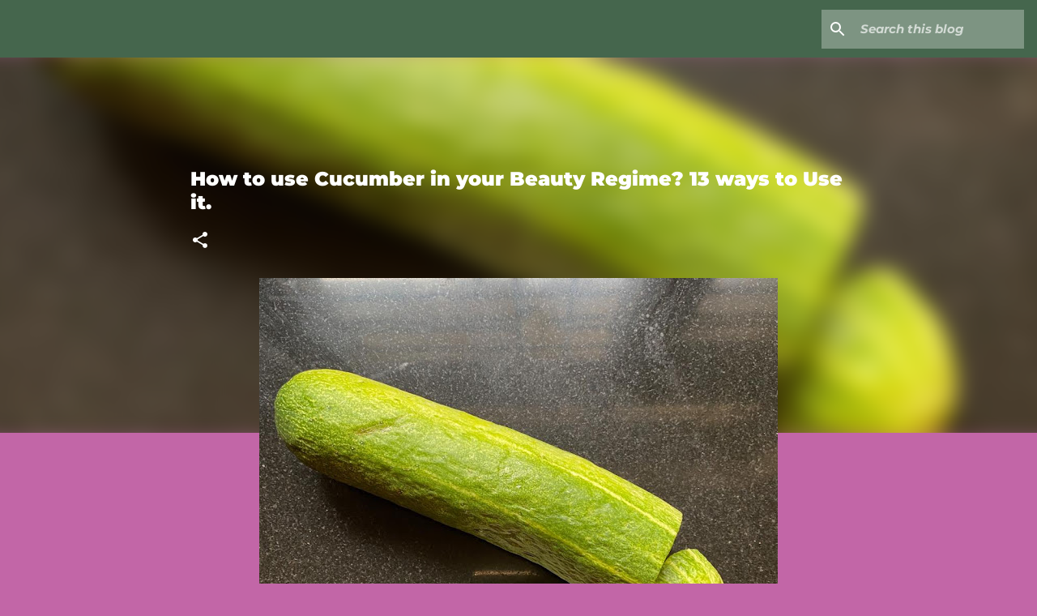

--- FILE ---
content_type: text/html; charset=UTF-8
request_url: https://www.browngirlshaily.com/2020/04/how-to-use-cucumber-in-your-beauty.html
body_size: 23994
content:
<!DOCTYPE html>
<html dir='ltr' lang='en-GB'>
<head>
<meta content='width=device-width, initial-scale=1' name='viewport'/>
<title>How to use Cucumber in your Beauty Regime? 13 ways to Use it.</title>
<meta content='text/html; charset=UTF-8' http-equiv='Content-Type'/>
<!-- Chrome, Firefox OS and Opera -->
<meta content='#c266a7' name='theme-color'/>
<!-- Windows Phone -->
<meta content='#c266a7' name='msapplication-navbutton-color'/>
<meta content='blogger' name='generator'/>
<link href='https://www.browngirlshaily.com/favicon.ico' rel='icon' type='image/x-icon'/>
<link href='https://www.browngirlshaily.com/2020/04/how-to-use-cucumber-in-your-beauty.html' rel='canonical'/>
<link rel="alternate" type="application/atom+xml" title="BrownGirlShaily - Atom" href="https://www.browngirlshaily.com/feeds/posts/default" />
<link rel="alternate" type="application/rss+xml" title="BrownGirlShaily - RSS" href="https://www.browngirlshaily.com/feeds/posts/default?alt=rss" />
<link rel="service.post" type="application/atom+xml" title="BrownGirlShaily - Atom" href="https://www.blogger.com/feeds/297830270790522518/posts/default" />

<link rel="alternate" type="application/atom+xml" title="BrownGirlShaily - Atom" href="https://www.browngirlshaily.com/feeds/1469951735757797597/comments/default" />
<!--Can't find substitution for tag [blog.ieCssRetrofitLinks]-->
<link href='https://blogger.googleusercontent.com/img/b/R29vZ2xl/AVvXsEiFr6PJnV4eruQNJsGG_R-SIjhVd9uJluPrIJ94TAJz12fOvGJNheMITqrZ2yxcT8_Ux5pBDN0wI2F8QWYBzIkHE6llP3fK2_j9t97cLvYUQBfHNDQVqxAW9X1Ml435F8Npt-RyFXf0N78/s640/diy+cucumber+mask.jpeg' rel='image_src'/>
<meta content='Here are few ways by which you can use cucumber in your beauty regime. Besan, Rice Flour, Tomato, Potato, Yogurt......' name='description'/>
<meta content='https://www.browngirlshaily.com/2020/04/how-to-use-cucumber-in-your-beauty.html' property='og:url'/>
<meta content='How to use Cucumber in your Beauty Regime? 13 ways to Use it.' property='og:title'/>
<meta content='Here are few ways by which you can use cucumber in your beauty regime. Besan, Rice Flour, Tomato, Potato, Yogurt......' property='og:description'/>
<meta content='https://blogger.googleusercontent.com/img/b/R29vZ2xl/AVvXsEiFr6PJnV4eruQNJsGG_R-SIjhVd9uJluPrIJ94TAJz12fOvGJNheMITqrZ2yxcT8_Ux5pBDN0wI2F8QWYBzIkHE6llP3fK2_j9t97cLvYUQBfHNDQVqxAW9X1Ml435F8Npt-RyFXf0N78/w1200-h630-p-k-no-nu/diy+cucumber+mask.jpeg' property='og:image'/>
<style type='text/css'>@font-face{font-family:'Merriweather';font-style:normal;font-weight:400;font-stretch:100%;font-display:swap;src:url(//fonts.gstatic.com/s/merriweather/v33/u-4D0qyriQwlOrhSvowK_l5UcA6zuSYEqOzpPe3HOZJ5eX1WtLaQwmYiScCmDxhtNOKl8yDr3icaGV31GvU.woff2)format('woff2');unicode-range:U+0460-052F,U+1C80-1C8A,U+20B4,U+2DE0-2DFF,U+A640-A69F,U+FE2E-FE2F;}@font-face{font-family:'Merriweather';font-style:normal;font-weight:400;font-stretch:100%;font-display:swap;src:url(//fonts.gstatic.com/s/merriweather/v33/u-4D0qyriQwlOrhSvowK_l5UcA6zuSYEqOzpPe3HOZJ5eX1WtLaQwmYiScCmDxhtNOKl8yDr3icaEF31GvU.woff2)format('woff2');unicode-range:U+0301,U+0400-045F,U+0490-0491,U+04B0-04B1,U+2116;}@font-face{font-family:'Merriweather';font-style:normal;font-weight:400;font-stretch:100%;font-display:swap;src:url(//fonts.gstatic.com/s/merriweather/v33/u-4D0qyriQwlOrhSvowK_l5UcA6zuSYEqOzpPe3HOZJ5eX1WtLaQwmYiScCmDxhtNOKl8yDr3icaG131GvU.woff2)format('woff2');unicode-range:U+0102-0103,U+0110-0111,U+0128-0129,U+0168-0169,U+01A0-01A1,U+01AF-01B0,U+0300-0301,U+0303-0304,U+0308-0309,U+0323,U+0329,U+1EA0-1EF9,U+20AB;}@font-face{font-family:'Merriweather';font-style:normal;font-weight:400;font-stretch:100%;font-display:swap;src:url(//fonts.gstatic.com/s/merriweather/v33/u-4D0qyriQwlOrhSvowK_l5UcA6zuSYEqOzpPe3HOZJ5eX1WtLaQwmYiScCmDxhtNOKl8yDr3icaGl31GvU.woff2)format('woff2');unicode-range:U+0100-02BA,U+02BD-02C5,U+02C7-02CC,U+02CE-02D7,U+02DD-02FF,U+0304,U+0308,U+0329,U+1D00-1DBF,U+1E00-1E9F,U+1EF2-1EFF,U+2020,U+20A0-20AB,U+20AD-20C0,U+2113,U+2C60-2C7F,U+A720-A7FF;}@font-face{font-family:'Merriweather';font-style:normal;font-weight:400;font-stretch:100%;font-display:swap;src:url(//fonts.gstatic.com/s/merriweather/v33/u-4D0qyriQwlOrhSvowK_l5UcA6zuSYEqOzpPe3HOZJ5eX1WtLaQwmYiScCmDxhtNOKl8yDr3icaFF31.woff2)format('woff2');unicode-range:U+0000-00FF,U+0131,U+0152-0153,U+02BB-02BC,U+02C6,U+02DA,U+02DC,U+0304,U+0308,U+0329,U+2000-206F,U+20AC,U+2122,U+2191,U+2193,U+2212,U+2215,U+FEFF,U+FFFD;}@font-face{font-family:'Montserrat';font-style:italic;font-weight:300;font-display:swap;src:url(//fonts.gstatic.com/s/montserrat/v31/JTUQjIg1_i6t8kCHKm459WxRxC7mw9c.woff2)format('woff2');unicode-range:U+0460-052F,U+1C80-1C8A,U+20B4,U+2DE0-2DFF,U+A640-A69F,U+FE2E-FE2F;}@font-face{font-family:'Montserrat';font-style:italic;font-weight:300;font-display:swap;src:url(//fonts.gstatic.com/s/montserrat/v31/JTUQjIg1_i6t8kCHKm459WxRzS7mw9c.woff2)format('woff2');unicode-range:U+0301,U+0400-045F,U+0490-0491,U+04B0-04B1,U+2116;}@font-face{font-family:'Montserrat';font-style:italic;font-weight:300;font-display:swap;src:url(//fonts.gstatic.com/s/montserrat/v31/JTUQjIg1_i6t8kCHKm459WxRxi7mw9c.woff2)format('woff2');unicode-range:U+0102-0103,U+0110-0111,U+0128-0129,U+0168-0169,U+01A0-01A1,U+01AF-01B0,U+0300-0301,U+0303-0304,U+0308-0309,U+0323,U+0329,U+1EA0-1EF9,U+20AB;}@font-face{font-family:'Montserrat';font-style:italic;font-weight:300;font-display:swap;src:url(//fonts.gstatic.com/s/montserrat/v31/JTUQjIg1_i6t8kCHKm459WxRxy7mw9c.woff2)format('woff2');unicode-range:U+0100-02BA,U+02BD-02C5,U+02C7-02CC,U+02CE-02D7,U+02DD-02FF,U+0304,U+0308,U+0329,U+1D00-1DBF,U+1E00-1E9F,U+1EF2-1EFF,U+2020,U+20A0-20AB,U+20AD-20C0,U+2113,U+2C60-2C7F,U+A720-A7FF;}@font-face{font-family:'Montserrat';font-style:italic;font-weight:300;font-display:swap;src:url(//fonts.gstatic.com/s/montserrat/v31/JTUQjIg1_i6t8kCHKm459WxRyS7m.woff2)format('woff2');unicode-range:U+0000-00FF,U+0131,U+0152-0153,U+02BB-02BC,U+02C6,U+02DA,U+02DC,U+0304,U+0308,U+0329,U+2000-206F,U+20AC,U+2122,U+2191,U+2193,U+2212,U+2215,U+FEFF,U+FFFD;}@font-face{font-family:'Montserrat';font-style:italic;font-weight:400;font-display:swap;src:url(//fonts.gstatic.com/s/montserrat/v31/JTUQjIg1_i6t8kCHKm459WxRxC7mw9c.woff2)format('woff2');unicode-range:U+0460-052F,U+1C80-1C8A,U+20B4,U+2DE0-2DFF,U+A640-A69F,U+FE2E-FE2F;}@font-face{font-family:'Montserrat';font-style:italic;font-weight:400;font-display:swap;src:url(//fonts.gstatic.com/s/montserrat/v31/JTUQjIg1_i6t8kCHKm459WxRzS7mw9c.woff2)format('woff2');unicode-range:U+0301,U+0400-045F,U+0490-0491,U+04B0-04B1,U+2116;}@font-face{font-family:'Montserrat';font-style:italic;font-weight:400;font-display:swap;src:url(//fonts.gstatic.com/s/montserrat/v31/JTUQjIg1_i6t8kCHKm459WxRxi7mw9c.woff2)format('woff2');unicode-range:U+0102-0103,U+0110-0111,U+0128-0129,U+0168-0169,U+01A0-01A1,U+01AF-01B0,U+0300-0301,U+0303-0304,U+0308-0309,U+0323,U+0329,U+1EA0-1EF9,U+20AB;}@font-face{font-family:'Montserrat';font-style:italic;font-weight:400;font-display:swap;src:url(//fonts.gstatic.com/s/montserrat/v31/JTUQjIg1_i6t8kCHKm459WxRxy7mw9c.woff2)format('woff2');unicode-range:U+0100-02BA,U+02BD-02C5,U+02C7-02CC,U+02CE-02D7,U+02DD-02FF,U+0304,U+0308,U+0329,U+1D00-1DBF,U+1E00-1E9F,U+1EF2-1EFF,U+2020,U+20A0-20AB,U+20AD-20C0,U+2113,U+2C60-2C7F,U+A720-A7FF;}@font-face{font-family:'Montserrat';font-style:italic;font-weight:400;font-display:swap;src:url(//fonts.gstatic.com/s/montserrat/v31/JTUQjIg1_i6t8kCHKm459WxRyS7m.woff2)format('woff2');unicode-range:U+0000-00FF,U+0131,U+0152-0153,U+02BB-02BC,U+02C6,U+02DA,U+02DC,U+0304,U+0308,U+0329,U+2000-206F,U+20AC,U+2122,U+2191,U+2193,U+2212,U+2215,U+FEFF,U+FFFD;}@font-face{font-family:'Montserrat';font-style:italic;font-weight:700;font-display:swap;src:url(//fonts.gstatic.com/s/montserrat/v31/JTUQjIg1_i6t8kCHKm459WxRxC7mw9c.woff2)format('woff2');unicode-range:U+0460-052F,U+1C80-1C8A,U+20B4,U+2DE0-2DFF,U+A640-A69F,U+FE2E-FE2F;}@font-face{font-family:'Montserrat';font-style:italic;font-weight:700;font-display:swap;src:url(//fonts.gstatic.com/s/montserrat/v31/JTUQjIg1_i6t8kCHKm459WxRzS7mw9c.woff2)format('woff2');unicode-range:U+0301,U+0400-045F,U+0490-0491,U+04B0-04B1,U+2116;}@font-face{font-family:'Montserrat';font-style:italic;font-weight:700;font-display:swap;src:url(//fonts.gstatic.com/s/montserrat/v31/JTUQjIg1_i6t8kCHKm459WxRxi7mw9c.woff2)format('woff2');unicode-range:U+0102-0103,U+0110-0111,U+0128-0129,U+0168-0169,U+01A0-01A1,U+01AF-01B0,U+0300-0301,U+0303-0304,U+0308-0309,U+0323,U+0329,U+1EA0-1EF9,U+20AB;}@font-face{font-family:'Montserrat';font-style:italic;font-weight:700;font-display:swap;src:url(//fonts.gstatic.com/s/montserrat/v31/JTUQjIg1_i6t8kCHKm459WxRxy7mw9c.woff2)format('woff2');unicode-range:U+0100-02BA,U+02BD-02C5,U+02C7-02CC,U+02CE-02D7,U+02DD-02FF,U+0304,U+0308,U+0329,U+1D00-1DBF,U+1E00-1E9F,U+1EF2-1EFF,U+2020,U+20A0-20AB,U+20AD-20C0,U+2113,U+2C60-2C7F,U+A720-A7FF;}@font-face{font-family:'Montserrat';font-style:italic;font-weight:700;font-display:swap;src:url(//fonts.gstatic.com/s/montserrat/v31/JTUQjIg1_i6t8kCHKm459WxRyS7m.woff2)format('woff2');unicode-range:U+0000-00FF,U+0131,U+0152-0153,U+02BB-02BC,U+02C6,U+02DA,U+02DC,U+0304,U+0308,U+0329,U+2000-206F,U+20AC,U+2122,U+2191,U+2193,U+2212,U+2215,U+FEFF,U+FFFD;}@font-face{font-family:'Montserrat';font-style:normal;font-weight:400;font-display:swap;src:url(//fonts.gstatic.com/s/montserrat/v31/JTUSjIg1_i6t8kCHKm459WRhyzbi.woff2)format('woff2');unicode-range:U+0460-052F,U+1C80-1C8A,U+20B4,U+2DE0-2DFF,U+A640-A69F,U+FE2E-FE2F;}@font-face{font-family:'Montserrat';font-style:normal;font-weight:400;font-display:swap;src:url(//fonts.gstatic.com/s/montserrat/v31/JTUSjIg1_i6t8kCHKm459W1hyzbi.woff2)format('woff2');unicode-range:U+0301,U+0400-045F,U+0490-0491,U+04B0-04B1,U+2116;}@font-face{font-family:'Montserrat';font-style:normal;font-weight:400;font-display:swap;src:url(//fonts.gstatic.com/s/montserrat/v31/JTUSjIg1_i6t8kCHKm459WZhyzbi.woff2)format('woff2');unicode-range:U+0102-0103,U+0110-0111,U+0128-0129,U+0168-0169,U+01A0-01A1,U+01AF-01B0,U+0300-0301,U+0303-0304,U+0308-0309,U+0323,U+0329,U+1EA0-1EF9,U+20AB;}@font-face{font-family:'Montserrat';font-style:normal;font-weight:400;font-display:swap;src:url(//fonts.gstatic.com/s/montserrat/v31/JTUSjIg1_i6t8kCHKm459Wdhyzbi.woff2)format('woff2');unicode-range:U+0100-02BA,U+02BD-02C5,U+02C7-02CC,U+02CE-02D7,U+02DD-02FF,U+0304,U+0308,U+0329,U+1D00-1DBF,U+1E00-1E9F,U+1EF2-1EFF,U+2020,U+20A0-20AB,U+20AD-20C0,U+2113,U+2C60-2C7F,U+A720-A7FF;}@font-face{font-family:'Montserrat';font-style:normal;font-weight:400;font-display:swap;src:url(//fonts.gstatic.com/s/montserrat/v31/JTUSjIg1_i6t8kCHKm459Wlhyw.woff2)format('woff2');unicode-range:U+0000-00FF,U+0131,U+0152-0153,U+02BB-02BC,U+02C6,U+02DA,U+02DC,U+0304,U+0308,U+0329,U+2000-206F,U+20AC,U+2122,U+2191,U+2193,U+2212,U+2215,U+FEFF,U+FFFD;}@font-face{font-family:'Montserrat';font-style:normal;font-weight:500;font-display:swap;src:url(//fonts.gstatic.com/s/montserrat/v31/JTUSjIg1_i6t8kCHKm459WRhyzbi.woff2)format('woff2');unicode-range:U+0460-052F,U+1C80-1C8A,U+20B4,U+2DE0-2DFF,U+A640-A69F,U+FE2E-FE2F;}@font-face{font-family:'Montserrat';font-style:normal;font-weight:500;font-display:swap;src:url(//fonts.gstatic.com/s/montserrat/v31/JTUSjIg1_i6t8kCHKm459W1hyzbi.woff2)format('woff2');unicode-range:U+0301,U+0400-045F,U+0490-0491,U+04B0-04B1,U+2116;}@font-face{font-family:'Montserrat';font-style:normal;font-weight:500;font-display:swap;src:url(//fonts.gstatic.com/s/montserrat/v31/JTUSjIg1_i6t8kCHKm459WZhyzbi.woff2)format('woff2');unicode-range:U+0102-0103,U+0110-0111,U+0128-0129,U+0168-0169,U+01A0-01A1,U+01AF-01B0,U+0300-0301,U+0303-0304,U+0308-0309,U+0323,U+0329,U+1EA0-1EF9,U+20AB;}@font-face{font-family:'Montserrat';font-style:normal;font-weight:500;font-display:swap;src:url(//fonts.gstatic.com/s/montserrat/v31/JTUSjIg1_i6t8kCHKm459Wdhyzbi.woff2)format('woff2');unicode-range:U+0100-02BA,U+02BD-02C5,U+02C7-02CC,U+02CE-02D7,U+02DD-02FF,U+0304,U+0308,U+0329,U+1D00-1DBF,U+1E00-1E9F,U+1EF2-1EFF,U+2020,U+20A0-20AB,U+20AD-20C0,U+2113,U+2C60-2C7F,U+A720-A7FF;}@font-face{font-family:'Montserrat';font-style:normal;font-weight:500;font-display:swap;src:url(//fonts.gstatic.com/s/montserrat/v31/JTUSjIg1_i6t8kCHKm459Wlhyw.woff2)format('woff2');unicode-range:U+0000-00FF,U+0131,U+0152-0153,U+02BB-02BC,U+02C6,U+02DA,U+02DC,U+0304,U+0308,U+0329,U+2000-206F,U+20AC,U+2122,U+2191,U+2193,U+2212,U+2215,U+FEFF,U+FFFD;}@font-face{font-family:'Montserrat';font-style:normal;font-weight:700;font-display:swap;src:url(//fonts.gstatic.com/s/montserrat/v31/JTUSjIg1_i6t8kCHKm459WRhyzbi.woff2)format('woff2');unicode-range:U+0460-052F,U+1C80-1C8A,U+20B4,U+2DE0-2DFF,U+A640-A69F,U+FE2E-FE2F;}@font-face{font-family:'Montserrat';font-style:normal;font-weight:700;font-display:swap;src:url(//fonts.gstatic.com/s/montserrat/v31/JTUSjIg1_i6t8kCHKm459W1hyzbi.woff2)format('woff2');unicode-range:U+0301,U+0400-045F,U+0490-0491,U+04B0-04B1,U+2116;}@font-face{font-family:'Montserrat';font-style:normal;font-weight:700;font-display:swap;src:url(//fonts.gstatic.com/s/montserrat/v31/JTUSjIg1_i6t8kCHKm459WZhyzbi.woff2)format('woff2');unicode-range:U+0102-0103,U+0110-0111,U+0128-0129,U+0168-0169,U+01A0-01A1,U+01AF-01B0,U+0300-0301,U+0303-0304,U+0308-0309,U+0323,U+0329,U+1EA0-1EF9,U+20AB;}@font-face{font-family:'Montserrat';font-style:normal;font-weight:700;font-display:swap;src:url(//fonts.gstatic.com/s/montserrat/v31/JTUSjIg1_i6t8kCHKm459Wdhyzbi.woff2)format('woff2');unicode-range:U+0100-02BA,U+02BD-02C5,U+02C7-02CC,U+02CE-02D7,U+02DD-02FF,U+0304,U+0308,U+0329,U+1D00-1DBF,U+1E00-1E9F,U+1EF2-1EFF,U+2020,U+20A0-20AB,U+20AD-20C0,U+2113,U+2C60-2C7F,U+A720-A7FF;}@font-face{font-family:'Montserrat';font-style:normal;font-weight:700;font-display:swap;src:url(//fonts.gstatic.com/s/montserrat/v31/JTUSjIg1_i6t8kCHKm459Wlhyw.woff2)format('woff2');unicode-range:U+0000-00FF,U+0131,U+0152-0153,U+02BB-02BC,U+02C6,U+02DA,U+02DC,U+0304,U+0308,U+0329,U+2000-206F,U+20AC,U+2122,U+2191,U+2193,U+2212,U+2215,U+FEFF,U+FFFD;}@font-face{font-family:'Montserrat';font-style:normal;font-weight:900;font-display:swap;src:url(//fonts.gstatic.com/s/montserrat/v31/JTUSjIg1_i6t8kCHKm459WRhyzbi.woff2)format('woff2');unicode-range:U+0460-052F,U+1C80-1C8A,U+20B4,U+2DE0-2DFF,U+A640-A69F,U+FE2E-FE2F;}@font-face{font-family:'Montserrat';font-style:normal;font-weight:900;font-display:swap;src:url(//fonts.gstatic.com/s/montserrat/v31/JTUSjIg1_i6t8kCHKm459W1hyzbi.woff2)format('woff2');unicode-range:U+0301,U+0400-045F,U+0490-0491,U+04B0-04B1,U+2116;}@font-face{font-family:'Montserrat';font-style:normal;font-weight:900;font-display:swap;src:url(//fonts.gstatic.com/s/montserrat/v31/JTUSjIg1_i6t8kCHKm459WZhyzbi.woff2)format('woff2');unicode-range:U+0102-0103,U+0110-0111,U+0128-0129,U+0168-0169,U+01A0-01A1,U+01AF-01B0,U+0300-0301,U+0303-0304,U+0308-0309,U+0323,U+0329,U+1EA0-1EF9,U+20AB;}@font-face{font-family:'Montserrat';font-style:normal;font-weight:900;font-display:swap;src:url(//fonts.gstatic.com/s/montserrat/v31/JTUSjIg1_i6t8kCHKm459Wdhyzbi.woff2)format('woff2');unicode-range:U+0100-02BA,U+02BD-02C5,U+02C7-02CC,U+02CE-02D7,U+02DD-02FF,U+0304,U+0308,U+0329,U+1D00-1DBF,U+1E00-1E9F,U+1EF2-1EFF,U+2020,U+20A0-20AB,U+20AD-20C0,U+2113,U+2C60-2C7F,U+A720-A7FF;}@font-face{font-family:'Montserrat';font-style:normal;font-weight:900;font-display:swap;src:url(//fonts.gstatic.com/s/montserrat/v31/JTUSjIg1_i6t8kCHKm459Wlhyw.woff2)format('woff2');unicode-range:U+0000-00FF,U+0131,U+0152-0153,U+02BB-02BC,U+02C6,U+02DA,U+02DC,U+0304,U+0308,U+0329,U+2000-206F,U+20AC,U+2122,U+2191,U+2193,U+2212,U+2215,U+FEFF,U+FFFD;}</style>
<style id='page-skin-1' type='text/css'><!--
/*! normalize.css v8.0.0 | MIT License | github.com/necolas/normalize.css */html{line-height:1.15;-webkit-text-size-adjust:100%}body{margin:0}h1{font-size:2em;margin:.67em 0}hr{box-sizing:content-box;height:0;overflow:visible}pre{font-family:monospace,monospace;font-size:1em}a{background-color:transparent}abbr[title]{border-bottom:none;text-decoration:underline;text-decoration:underline dotted}b,strong{font-weight:bolder}code,kbd,samp{font-family:monospace,monospace;font-size:1em}small{font-size:80%}sub,sup{font-size:75%;line-height:0;position:relative;vertical-align:baseline}sub{bottom:-0.25em}sup{top:-0.5em}img{border-style:none}button,input,optgroup,select,textarea{font-family:inherit;font-size:100%;line-height:1.15;margin:0}button,input{overflow:visible}button,select{text-transform:none}button,[type="button"],[type="reset"],[type="submit"]{-webkit-appearance:button}button::-moz-focus-inner,[type="button"]::-moz-focus-inner,[type="reset"]::-moz-focus-inner,[type="submit"]::-moz-focus-inner{border-style:none;padding:0}button:-moz-focusring,[type="button"]:-moz-focusring,[type="reset"]:-moz-focusring,[type="submit"]:-moz-focusring{outline:1px dotted ButtonText}fieldset{padding:.35em .75em .625em}legend{box-sizing:border-box;color:inherit;display:table;max-width:100%;padding:0;white-space:normal}progress{vertical-align:baseline}textarea{overflow:auto}[type="checkbox"],[type="radio"]{box-sizing:border-box;padding:0}[type="number"]::-webkit-inner-spin-button,[type="number"]::-webkit-outer-spin-button{height:auto}[type="search"]{-webkit-appearance:textfield;outline-offset:-2px}[type="search"]::-webkit-search-decoration{-webkit-appearance:none}::-webkit-file-upload-button{-webkit-appearance:button;font:inherit}details{display:block}summary{display:list-item}template{display:none}[hidden]{display:none}
/*!************************************************
* Blogger Template Style
* Name: Emporio
**************************************************/
body{
word-wrap:break-word;
overflow-wrap:break-word;
word-break:break-word
}
.hidden{
display:none
}
.invisible{
visibility:hidden
}
.container:after,.float-container:after{
clear:both;
content:"";
display:table
}
.clearboth{
clear:both
}
#comments .comment .comment-actions,.subscribe-popup .FollowByEmail .follow-by-email-submit{
background:transparent;
border:0;
box-shadow:none;
color:#FFFFFF;
cursor:pointer;
font-size:14px;
font-weight:700;
outline:none;
text-decoration:none;
text-transform:uppercase;
width:auto
}
.dim-overlay{
height:100vh;
left:0;
position:fixed;
top:0;
width:100%
}
#sharing-dim-overlay{
background-color:transparent
}
input::-ms-clear{
display:none
}
.blogger-logo,.svg-icon-24.blogger-logo{
fill:#ff9800;
opacity:1
}
.skip-navigation{
background-color:#fff;
box-sizing:border-box;
color:#000;
display:block;
height:0;
left:0;
line-height:50px;
overflow:hidden;
padding-top:0;
position:fixed;
text-align:center;
top:0;
-webkit-transition:box-shadow .3s,height .3s,padding-top .3s;
transition:box-shadow .3s,height .3s,padding-top .3s;
width:100%;
z-index:900
}
.skip-navigation:focus{
box-shadow:0 4px 5px 0 rgba(0,0,0,.14),0 1px 10px 0 rgba(0,0,0,.12),0 2px 4px -1px rgba(0,0,0,.2);
height:50px
}
#main{
outline:none
}
.main-heading{
clip:rect(1px,1px,1px,1px);
border:0;
height:1px;
overflow:hidden;
padding:0;
position:absolute;
width:1px
}
.Attribution{
margin-top:1em;
text-align:center
}
.Attribution .blogger img,.Attribution .blogger svg{
vertical-align:bottom
}
.Attribution .blogger img{
margin-right:.5em
}
.Attribution div{
line-height:24px;
margin-top:.5em
}
.Attribution .copyright,.Attribution .image-attribution{
font-size:.7em;
margin-top:1.5em
}
.bg-photo{
background-attachment:scroll!important
}
body .CSS_LIGHTBOX{
z-index:900
}
.extendable .show-less,.extendable .show-more{
border-color:#FFFFFF;
color:#FFFFFF;
margin-top:8px
}
.extendable .show-less.hidden,.extendable .show-more.hidden,.inline-ad{
display:none
}
.inline-ad{
max-width:100%;
overflow:hidden
}
.adsbygoogle{
display:block
}
#cookieChoiceInfo{
bottom:0;
top:auto
}
iframe.b-hbp-video{
border:0
}
.post-body iframe{
max-width:100%
}
.post-body a[imageanchor="1"]{
display:inline-block
}
.byline{
margin-right:1em
}
.byline:last-child{
margin-right:0
}
.link-copied-dialog{
max-width:520px;
outline:0
}
.link-copied-dialog .modal-dialog-buttons{
margin-top:8px
}
.link-copied-dialog .goog-buttonset-default{
background:transparent;
border:0
}
.link-copied-dialog .goog-buttonset-default:focus{
outline:0
}
.paging-control-container{
margin-bottom:16px
}
.paging-control-container .paging-control{
display:inline-block
}
.paging-control-container .comment-range-text:after,.paging-control-container .paging-control{
color:#FFFFFF
}
.paging-control-container .comment-range-text,.paging-control-container .paging-control{
margin-right:8px
}
.paging-control-container .comment-range-text:after,.paging-control-container .paging-control:after{
padding-left:8px;
content:"\b7";
cursor:default;
pointer-events:none
}
.paging-control-container .comment-range-text:last-child:after,.paging-control-container .paging-control:last-child:after{
content:none
}
.byline.reactions iframe{
height:20px
}
.b-notification{
background-color:#fff;
border-bottom:1px solid #000;
box-sizing:border-box;
color:#000;
padding:16px 32px;
text-align:center
}
.b-notification.visible{
-webkit-transition:margin-top .3s cubic-bezier(.4,0,.2,1);
transition:margin-top .3s cubic-bezier(.4,0,.2,1)
}
.b-notification.invisible{
position:absolute
}
.b-notification-close{
position:absolute;
right:8px;
top:8px
}
.no-posts-message{
line-height:40px;
text-align:center
}
@media screen and (max-width:745px){
body.item-view .post-body a[imageanchor="1"][style*="float: left;"],body.item-view .post-body a[imageanchor="1"][style*="float: right;"]{
clear:none!important;
float:none!important
}
body.item-view .post-body a[imageanchor="1"] img{
display:block;
height:auto;
margin:0 auto
}
body.item-view .post-body>.separator:first-child>a[imageanchor="1"]:first-child{
margin-top:20px
}
.post-body a[imageanchor]{
display:block
}
body.item-view .post-body a[imageanchor="1"]{
margin-left:0!important;
margin-right:0!important
}
body.item-view .post-body a[imageanchor="1"]+a[imageanchor="1"]{
margin-top:16px
}
}
.item-control{
display:none
}
#comments{
border-top:1px dashed rgba(0,0,0,.54);
margin-top:20px;
padding:20px
}
#comments .comment-thread ol{
padding-left:0;
margin:0;
padding-left:0
}
#comments .comment .comment-replybox-single,#comments .comment-thread .comment-replies{
margin-left:60px
}
#comments .comment-thread .thread-count{
display:none
}
#comments .comment{
list-style-type:none;
padding:0 0 30px;
position:relative
}
#comments .comment .comment{
padding-bottom:8px
}
.comment .avatar-image-container{
position:absolute
}
.comment .avatar-image-container img{
border-radius:50%
}
.avatar-image-container svg,.comment .avatar-image-container .avatar-icon{
fill:#FFFFFF;
border:1px solid #FFFFFF;
border-radius:50%;
box-sizing:border-box;
height:35px;
margin:0;
padding:7px;
width:35px
}
.comment .comment-block{
margin-left:60px;
margin-top:10px;
padding-bottom:0
}
#comments .comment-author-header-wrapper{
margin-left:40px
}
#comments .comment .thread-expanded .comment-block{
padding-bottom:20px
}
#comments .comment .comment-header .user,#comments .comment .comment-header .user a{
color:#ffffff;
font-style:normal;
font-weight:700
}
#comments .comment .comment-actions{
bottom:0;
margin-bottom:15px;
position:absolute
}
#comments .comment .comment-actions>*{
margin-right:8px
}
#comments .comment .comment-header .datetime{
margin-left:8px;
bottom:0;
display:inline-block;
font-size:13px;
font-style:italic
}
#comments .comment .comment-footer .comment-timestamp a,#comments .comment .comment-header .datetime,#comments .comment .comment-header .datetime a{
color:rgba(255,255,255,.54)
}
#comments .comment .comment-content,.comment .comment-body{
margin-top:12px;
word-break:break-word
}
.comment-body{
margin-bottom:12px
}
#comments.embed[data-num-comments="0"]{
border:0;
margin-top:0;
padding-top:0
}
#comment-editor-src,#comments.embed[data-num-comments="0"] #comment-post-message,#comments.embed[data-num-comments="0"] div.comment-form>p,#comments.embed[data-num-comments="0"] p.comment-footer{
display:none
}
.comments .comments-content .loadmore.loaded{
max-height:0;
opacity:0;
overflow:hidden
}
.extendable .remaining-items{
height:0;
overflow:hidden;
-webkit-transition:height .3s cubic-bezier(.4,0,.2,1);
transition:height .3s cubic-bezier(.4,0,.2,1)
}
.extendable .remaining-items.expanded{
height:auto
}
.svg-icon-24,.svg-icon-24-button{
cursor:pointer;
height:24px;
min-width:24px;
width:24px
}
.touch-icon{
margin:-12px;
padding:12px
}
.touch-icon:active,.touch-icon:focus{
background-color:hsla(0,0%,60%,.4);
border-radius:50%
}
svg:not(:root).touch-icon{
overflow:visible
}
html[dir=rtl] .rtl-reversible-icon{
-webkit-transform:scaleX(-1);
transform:scaleX(-1)
}
.svg-icon-24-button,.touch-icon-button{
background:transparent;
border:0;
margin:0;
outline:none;
padding:0
}
.touch-icon-button .touch-icon:active,.touch-icon-button .touch-icon:focus{
background-color:transparent
}
.touch-icon-button:active .touch-icon,.touch-icon-button:focus .touch-icon{
background-color:hsla(0,0%,60%,.4);
border-radius:50%
}
.Profile .default-avatar-wrapper .avatar-icon{
fill:#ffffff;
border:1px solid #ffffff;
border-radius:50%;
box-sizing:border-box;
margin:0
}
.Profile .individual .default-avatar-wrapper .avatar-icon{
padding:25px
}
.Profile .individual .avatar-icon,.Profile .individual .profile-img{
height:90px;
width:90px
}
.Profile .team .default-avatar-wrapper .avatar-icon{
padding:8px
}
.Profile .team .avatar-icon,.Profile .team .default-avatar-wrapper,.Profile .team .profile-img{
height:40px;
width:40px
}
.snippet-container{
margin:0;
overflow:hidden;
position:relative
}
.snippet-fade{
right:0;
bottom:0;
box-sizing:border-box;
position:absolute;
width:96px
}
.snippet-fade:after{
content:"\2026";
float:right
}
.centered-top-container.sticky{
left:0;
position:fixed;
right:0;
top:0;
-webkit-transition-duration:.2s;
transition-duration:.2s;
-webkit-transition-property:opacity,-webkit-transform;
transition-property:opacity,-webkit-transform;
transition-property:transform,opacity;
transition-property:transform,opacity,-webkit-transform;
-webkit-transition-timing-function:cubic-bezier(.4,0,.2,1);
transition-timing-function:cubic-bezier(.4,0,.2,1);
width:auto;
z-index:8
}
.centered-top-placeholder{
display:none
}
.collapsed-header .centered-top-placeholder{
display:block
}
.centered-top-container .Header .replaced h1,.centered-top-placeholder .Header .replaced h1{
display:none
}
.centered-top-container.sticky .Header .replaced h1{
display:block
}
.centered-top-container.sticky .Header .header-widget{
background:none
}
.centered-top-container.sticky .Header .header-image-wrapper{
display:none
}
.centered-top-container img,.centered-top-placeholder img{
max-width:100%
}
.collapsible{
-webkit-transition:height .3s cubic-bezier(.4,0,.2,1);
transition:height .3s cubic-bezier(.4,0,.2,1)
}
.collapsible,.collapsible>summary{
display:block;
overflow:hidden
}
.collapsible>:not(summary){
display:none
}
.collapsible[open]>:not(summary){
display:block
}
.collapsible:focus,.collapsible>summary:focus{
outline:none
}
.collapsible>summary{
cursor:pointer;
display:block;
padding:0
}
.collapsible:focus>summary,.collapsible>summary:focus{
background-color:transparent
}
.collapsible>summary::-webkit-details-marker{
display:none
}
.collapsible-title{
-webkit-box-align:center;
align-items:center;
display:-webkit-box;
display:flex
}
.collapsible-title .title{
-webkit-box-flex:1;
-webkit-box-ordinal-group:1;
flex:1 1 auto;
order:0;
overflow:hidden;
text-overflow:ellipsis;
white-space:nowrap
}
.collapsible-title .chevron-down,.collapsible[open] .collapsible-title .chevron-up{
display:block
}
.collapsible-title .chevron-up,.collapsible[open] .collapsible-title .chevron-down{
display:none
}
.flat-button{
border-radius:2px;
font-weight:700;
margin:-8px;
padding:8px;
text-transform:uppercase
}
.flat-button,.flat-icon-button{
cursor:pointer;
display:inline-block
}
.flat-icon-button{
background:transparent;
border:0;
box-sizing:content-box;
line-height:0;
margin:-12px;
outline:none;
padding:12px
}
.flat-icon-button,.flat-icon-button .splash-wrapper{
border-radius:50%
}
.flat-icon-button .splash.animate{
-webkit-animation-duration:.3s;
animation-duration:.3s
}
body#layout .bg-photo,body#layout .bg-photo-overlay{
display:none
}
body#layout .centered{
max-width:954px
}
body#layout .navigation{
display:none
}
body#layout .sidebar-container{
display:inline-block;
width:40%
}
body#layout .hamburger-menu,body#layout .search{
display:none
}
.overflowable-container{
max-height:44px;
overflow:hidden;
position:relative
}
.overflow-button{
cursor:pointer
}
#overflowable-dim-overlay{
background:transparent
}
.overflow-popup{
background-color:#45664d;
box-shadow:0 2px 2px 0 rgba(0,0,0,.14),0 3px 1px -2px rgba(0,0,0,.2),0 1px 5px 0 rgba(0,0,0,.12);
left:0;
max-width:calc(100% - 32px);
position:absolute;
top:0;
visibility:hidden;
z-index:101
}
.overflow-popup ul{
list-style:none
}
.overflow-popup .tabs li,.overflow-popup li{
display:block;
height:auto
}
.overflow-popup .tabs li{
padding-left:0;
padding-right:0
}
.overflow-button.hidden,.overflow-popup .tabs li.hidden,.overflow-popup li.hidden,.widget.Sharing .sharing-button{
display:none
}
.widget.Sharing .sharing-buttons li{
padding:0
}
.widget.Sharing .sharing-buttons li span{
display:none
}
.post-share-buttons{
position:relative
}
.sharing-open.touch-icon-button:active .touch-icon,.sharing-open.touch-icon-button:focus .touch-icon{
background-color:transparent
}
.share-buttons{
background-color:#ffffff;
border-radius:2px;
box-shadow:0 2px 2px 0 rgba(0,0,0,.14),0 3px 1px -2px rgba(0,0,0,.2),0 1px 5px 0 rgba(0,0,0,.12);
color:#ffffff;
list-style:none;
margin:0;
min-width:200px;
padding:8px 0;
position:absolute;
top:-11px;
z-index:101
}
.share-buttons.hidden{
display:none
}
.sharing-button{
background:transparent;
border:0;
cursor:pointer;
margin:0;
outline:none;
padding:0
}
.share-buttons li{
height:48px;
margin:0
}
.share-buttons li:last-child{
margin-bottom:0
}
.share-buttons li .sharing-platform-button{
box-sizing:border-box;
cursor:pointer;
display:block;
height:100%;
margin-bottom:0;
padding:0 16px;
position:relative;
width:100%
}
.share-buttons li .sharing-platform-button:focus,.share-buttons li .sharing-platform-button:hover{
background-color:hsla(0,0%,50%,.1);
outline:none
}
.share-buttons li svg[class*=" sharing-"],.share-buttons li svg[class^=sharing-]{
position:absolute;
top:10px
}
.share-buttons li span.sharing-platform-button{
position:relative;
top:0
}
.share-buttons li .platform-sharing-text{
margin-left:56px;
display:block;
font-size:16px;
line-height:48px;
white-space:nowrap
}
.sidebar-container{
-webkit-overflow-scrolling:touch;
background-color:#c266a7;
max-width:280px;
overflow-y:auto;
-webkit-transition-duration:.3s;
transition-duration:.3s;
-webkit-transition-property:-webkit-transform;
transition-property:-webkit-transform;
transition-property:transform;
transition-property:transform,-webkit-transform;
-webkit-transition-timing-function:cubic-bezier(0,0,.2,1);
transition-timing-function:cubic-bezier(0,0,.2,1);
width:280px;
z-index:101
}
.sidebar-container .navigation{
line-height:0;
padding:16px
}
.sidebar-container .sidebar-back{
cursor:pointer
}
.sidebar-container .widget{
background:none;
margin:0 16px;
padding:16px 0
}
.sidebar-container .widget .title{
color:#ffffff;
margin:0
}
.sidebar-container .widget ul{
list-style:none;
margin:0;
padding:0
}
.sidebar-container .widget ul ul{
margin-left:1em
}
.sidebar-container .widget li{
font-size:16px;
line-height:normal
}
.sidebar-container .widget+.widget{
border-top:1px solid transparent
}
.BlogArchive li{
margin:16px 0
}
.BlogArchive li:last-child{
margin-bottom:0
}
.Label li a{
display:inline-block
}
.BlogArchive .post-count,.Label .label-count{
margin-left:.25em;
float:right
}
.BlogArchive .post-count:before,.Label .label-count:before{
content:"("
}
.BlogArchive .post-count:after,.Label .label-count:after{
content:")"
}
.widget.Translate .skiptranslate>div{
display:block!important
}
.widget.Profile .profile-link{
display:-webkit-box;
display:flex
}
.widget.Profile .team-member .default-avatar-wrapper,.widget.Profile .team-member .profile-img{
-webkit-box-flex:0;
margin-right:1em;
flex:0 0 auto
}
.widget.Profile .individual .profile-link{
-webkit-box-orient:vertical;
-webkit-box-direction:normal;
flex-direction:column
}
.widget.Profile .team .profile-link .profile-name{
-webkit-box-flex:1;
align-self:center;
display:block;
flex:1 1 auto
}
.dim-overlay{
background-color:rgba(0,0,0,.54)
}
body.sidebar-visible{
overflow-y:hidden
}
@media screen and (max-width:680px){
.sidebar-container{
bottom:0;
left:auto;
position:fixed;
right:0;
top:0
}
.sidebar-container.sidebar-invisible{
-webkit-transform:translateX(100%);
transform:translateX(100%);
-webkit-transition-timing-function:cubic-bezier(.4,0,.6,1);
transition-timing-function:cubic-bezier(.4,0,.6,1)
}
}
.dialog{
background:transparent;
box-shadow:0 2px 2px 0 rgba(0,0,0,.14),0 3px 1px -2px rgba(0,0,0,.2),0 1px 5px 0 rgba(0,0,0,.12);
box-sizing:border-box;
color:#ffffff;
padding:30px;
position:fixed;
text-align:center;
width:calc(100% - 24px);
z-index:101
}
.dialog input[type=email],.dialog input[type=text]{
background-color:transparent;
border:0;
border-bottom:1px solid rgba(255,255,255,.12);
color:#ffffff;
display:block;
font-family:Montserrat;
font-size:16px;
line-height:24px;
margin:auto;
outline:none;
padding-bottom:7px;
text-align:center;
width:100%
}
.dialog input[type=email]::-webkit-input-placeholder,.dialog input[type=text]::-webkit-input-placeholder{
color:rgba(255,255,255,.5)
}
.dialog input[type=email]::-moz-placeholder,.dialog input[type=text]::-moz-placeholder{
color:rgba(255,255,255,.5)
}
.dialog input[type=email]:-ms-input-placeholder,.dialog input[type=text]:-ms-input-placeholder{
color:rgba(255,255,255,.5)
}
.dialog input[type=email]::-ms-input-placeholder,.dialog input[type=text]::-ms-input-placeholder{
color:rgba(255,255,255,.5)
}
.dialog input[type=email]::placeholder,.dialog input[type=text]::placeholder{
color:rgba(255,255,255,.5)
}
.dialog input[type=email]:focus,.dialog input[type=text]:focus{
border-bottom:2px solid #FFFFFF;
padding-bottom:6px
}
.dialog input.no-cursor{
color:transparent;
text-shadow:0 0 0 #ffffff
}
.dialog input.no-cursor:focus{
outline:none
}
.dialog input[type=submit]{
font-family:Montserrat
}
.dialog .goog-buttonset-default{
color:#FFFFFF
}
.loading-spinner-large{
-webkit-animation:mspin-rotate 1568.63ms linear infinite;
animation:mspin-rotate 1568.63ms linear infinite;
height:48px;
overflow:hidden;
position:absolute;
width:48px;
z-index:200
}
.loading-spinner-large>div{
-webkit-animation:mspin-revrot 5332ms steps(4) infinite;
animation:mspin-revrot 5332ms steps(4) infinite
}
.loading-spinner-large>div>div{
-webkit-animation:mspin-singlecolor-large-film 1333ms steps(81) infinite;
animation:mspin-singlecolor-large-film 1333ms steps(81) infinite;
background-size:100%;
height:48px;
width:3888px
}
.mspin-black-large>div>div,.mspin-grey_54-large>div>div{
background-image:url(https://www.blogblog.com/indie/mspin_black_large.svg)
}
.mspin-white-large>div>div{
background-image:url(https://www.blogblog.com/indie/mspin_white_large.svg)
}
.mspin-grey_54-large{
opacity:.54
}
@-webkit-keyframes mspin-singlecolor-large-film{
0%{
-webkit-transform:translateX(0);
transform:translateX(0)
}
to{
-webkit-transform:translateX(-3888px);
transform:translateX(-3888px)
}
}
@keyframes mspin-singlecolor-large-film{
0%{
-webkit-transform:translateX(0);
transform:translateX(0)
}
to{
-webkit-transform:translateX(-3888px);
transform:translateX(-3888px)
}
}
@-webkit-keyframes mspin-rotate{
0%{
-webkit-transform:rotate(0deg);
transform:rotate(0deg)
}
to{
-webkit-transform:rotate(1turn);
transform:rotate(1turn)
}
}
@keyframes mspin-rotate{
0%{
-webkit-transform:rotate(0deg);
transform:rotate(0deg)
}
to{
-webkit-transform:rotate(1turn);
transform:rotate(1turn)
}
}
@-webkit-keyframes mspin-revrot{
0%{
-webkit-transform:rotate(0deg);
transform:rotate(0deg)
}
to{
-webkit-transform:rotate(-1turn);
transform:rotate(-1turn)
}
}
@keyframes mspin-revrot{
0%{
-webkit-transform:rotate(0deg);
transform:rotate(0deg)
}
to{
-webkit-transform:rotate(-1turn);
transform:rotate(-1turn)
}
}
.subscribe-popup{
max-width:364px
}
.subscribe-popup h3{
color:#ffffff;
font-size:1.8em;
margin-top:0
}
.subscribe-popup .FollowByEmail h3{
display:none
}
.subscribe-popup .FollowByEmail .follow-by-email-submit{
color:#FFFFFF;
display:inline-block;
margin:24px auto 0;
white-space:normal;
width:auto
}
.subscribe-popup .FollowByEmail .follow-by-email-submit:disabled{
cursor:default;
opacity:.3
}
@media (max-width:800px){
.blog-name div.widget.Subscribe{
margin-bottom:16px
}
body.item-view .blog-name div.widget.Subscribe{
margin:8px auto 16px;
width:100%
}
}
.sidebar-container .svg-icon-24{
fill:#ffffff
}
.centered-top .svg-icon-24{
fill:transparent
}
.centered-bottom .svg-icon-24.touch-icon,.centered-bottom a .svg-icon-24,.centered-bottom button .svg-icon-24{
fill:#FFFFFF
}
.post-wrapper .svg-icon-24.touch-icon,.post-wrapper a .svg-icon-24,.post-wrapper button .svg-icon-24{
fill:#FFFFFF
}
.centered-bottom .share-buttons .svg-icon-24,.share-buttons .svg-icon-24{
fill:#FFFFFF
}
.svg-icon-24.hamburger-menu{
fill:#FFFFFF
}
body#layout .page_body{
padding:0;
position:relative;
top:0
}
body#layout .page{
display:inline-block;
left:inherit;
position:relative;
vertical-align:top;
width:540px
}
body{
background:#f7f7f7 none repeat scroll top left;
background-color:#c266a7;
background-size:cover;
font:normal bold 20px Montserrat;
margin:0;
min-height:100vh
}
body,h3,h3.title{
color:#ffffff
}
.post-wrapper .post-title,.post-wrapper .post-title a,.post-wrapper .post-title a:hover,.post-wrapper .post-title a:visited{
color:#ffffff
}
a{
color:#FFFFFF;
text-decoration:none
}
a:visited{
color:#f4ff81
}
a:hover{
color:#0ec132
}
blockquote{
color:#f1f1f1;
font:normal bold 20px Montserrat;
font-size:x-large;
font-style:italic;
font-weight:300;
text-align:center
}
.dim-overlay{
z-index:100
}
.page{
-webkit-box-orient:vertical;
-webkit-box-direction:normal;
box-sizing:border-box;
display:-webkit-box;
display:flex;
flex-direction:column;
min-height:100vh;
padding-bottom:1em
}
.page>*{
-webkit-box-flex:0;
flex:0 0 auto
}
.page>#footer{
margin-top:auto
}
.bg-photo-container{
overflow:hidden
}
.bg-photo-container,.bg-photo-container .bg-photo{
height:464px;
width:100%
}
.bg-photo-container .bg-photo{
background-position:50%;
background-size:cover;
z-index:-1
}
.centered{
margin:0 auto;
position:relative;
width:1482px
}
.centered .main,.centered .main-container{
float:left
}
.centered .main{
padding-bottom:1em
}
.centered .centered-bottom:after{
clear:both;
content:"";
display:table
}
@media (min-width:1626px){
.page_body.has-vertical-ads .centered{
width:1625px
}
}
@media (min-width:1225px) and (max-width:1482px){
.centered{
width:1081px
}
}
@media (min-width:1225px) and (max-width:1625px){
.page_body.has-vertical-ads .centered{
width:1224px
}
}
@media (max-width:1224px){
.centered{
width:680px
}
}
@media (max-width:680px){
.centered{
max-width:600px;
width:100%
}
}
.feed-view .post-wrapper.hero,.main,.main-container,.post-filter-message,.top-nav .section{
width:1187px
}
@media (min-width:1225px) and (max-width:1482px){
.feed-view .post-wrapper.hero,.main,.main-container,.post-filter-message,.top-nav .section{
width:786px
}
}
@media (min-width:1225px) and (max-width:1625px){
.feed-view .page_body.has-vertical-ads .post-wrapper.hero,.page_body.has-vertical-ads .feed-view .post-wrapper.hero,.page_body.has-vertical-ads .main,.page_body.has-vertical-ads .main-container,.page_body.has-vertical-ads .post-filter-message,.page_body.has-vertical-ads .top-nav .section{
width:786px
}
}
@media (max-width:1224px){
.feed-view .post-wrapper.hero,.main,.main-container,.post-filter-message,.top-nav .section{
width:auto
}
}
.widget .title{
font-size:22.5px;
line-height:35px;
margin:22.5px 0
}
.extendable .show-less,.extendable .show-more{
color:#f4ff81;
cursor:pointer;
font:normal bold 12px Montserrat;
margin:0 -16px;
padding:16px;
text-transform:uppercase
}
.widget.Profile{
font:normal bold 20px Montserrat
}
.sidebar-container .widget.Profile{
padding:16px
}
.widget.Profile h2{
display:none
}
.widget.Profile .title{
margin:16px 32px
}
.widget.Profile .profile-img{
border-radius:50%
}
.widget.Profile .individual{
display:-webkit-box;
display:flex
}
.widget.Profile .individual .profile-info{
margin-left:16px;
align-self:center
}
.widget.Profile .profile-datablock{
margin-bottom:.75em;
margin-top:0
}
.widget.Profile .profile-link{
background-image:none!important;
font-family:inherit;
max-width:100%;
overflow:hidden
}
.widget.Profile .individual .profile-link{
display:block;
margin:0 -10px;
padding:0 10px
}
.widget.Profile .individual .profile-data a.profile-link.g-profile,.widget.Profile .team a.profile-link.g-profile .profile-name{
color:#ffffff;
font:italic bold 16px Montserrat;
margin-bottom:.75em
}
.widget.Profile .individual .profile-data a.profile-link.g-profile{
line-height:1.25
}
.widget.Profile .individual>a:first-child{
flex-shrink:0
}
.widget.Profile dd{
margin:0
}
.widget.Profile ul{
list-style:none;
padding:0
}
.widget.Profile ul li{
margin:10px 0 30px
}
.widget.Profile .team .extendable,.widget.Profile .team .extendable .first-items,.widget.Profile .team .extendable .remaining-items{
margin:0;
max-width:100%;
padding:0
}
.widget.Profile .team-member .profile-name-container{
-webkit-box-flex:0;
flex:0 1 auto
}
.widget.Profile .team .extendable .show-less,.widget.Profile .team .extendable .show-more{
left:56px;
position:relative
}
#comments a,.post-wrapper a{
color:#FFFFFF
}
div.widget.Blog .blog-posts .post-outer{
border:0
}
div.widget.Blog .post-outer{
padding-bottom:0
}
.post .thumb{
float:left;
height:20%;
width:20%
}
.no-posts-message,.status-msg-body{
margin:10px 0
}
.blog-pager{
text-align:center
}
.post-title{
margin:0
}
.post-title,.post-title a{
font:normal 900 24px Montserrat
}
.post-body{
display:block;
font:normal 400 16px Montserrat;
line-height:18px;
margin:0
}
.post-body,.post-snippet{
color:#ffffff
}
.post-snippet{
font:400 14px Merriweather, Georgia, serif;
line-height:16px;
margin:8px 0;
max-height:48px
}
.post-snippet .snippet-fade{
background:-webkit-linear-gradient(left,transparent 0,transparent 20%,rgba(0, 0, 0, 0) 100%);
background:linear-gradient(to left,transparent 0,transparent 20%,rgba(0, 0, 0, 0) 100%);
bottom:0;
color:#ffffff;
position:absolute
}
.post-body img{
height:inherit;
max-width:100%
}
.byline,.byline.post-author a,.byline.post-timestamp a{
color:#ffffff;
font:italic 400 12px Montserrat
}
.byline.post-author{
text-transform:lowercase
}
.byline.post-author a{
text-transform:none
}
.item-byline .byline,.post-header .byline{
margin-right:0
}
.post-share-buttons .share-buttons{
background:#ffffff;
color:#ffffff;
font:normal 400 14px Montserrat
}
.tr-caption{
color:#f1f1f1;
font:normal bold 20px Montserrat;
font-size:1.1em;
font-style:italic
}
.post-filter-message{
background-color:#ffffff;
box-sizing:border-box;
color:transparent;
display:-webkit-box;
display:flex;
font:italic 400 18px Montserrat;
margin-bottom:16px;
margin-top:32px;
padding:12px 16px
}
.post-filter-message>div:first-child{
-webkit-box-flex:1;
flex:1 0 auto
}
.post-filter-message a{
padding-left:30px;
color:#f4ff81;
color:transparent;
cursor:pointer;
font:normal bold 12px Montserrat;
text-transform:uppercase;
white-space:nowrap
}
.post-filter-message .search-label,.post-filter-message .search-query{
font-style:italic;
quotes:"\201c" "\201d" "\2018" "\2019"
}
.post-filter-message .search-label:before,.post-filter-message .search-query:before{
content:open-quote
}
.post-filter-message .search-label:after,.post-filter-message .search-query:after{
content:close-quote
}
#blog-pager{
margin-bottom:1em;
margin-top:2em
}
#blog-pager a{
color:#f4ff81;
cursor:pointer;
font:normal bold 12px Montserrat;
text-transform:uppercase
}
.Label{
overflow-x:hidden
}
.Label ul{
list-style:none;
padding:0
}
.Label li{
display:inline-block;
max-width:100%;
overflow:hidden;
text-overflow:ellipsis;
white-space:nowrap
}
.Label .first-ten{
margin-top:16px
}
.Label .show-all{
border-color:#FFFFFF;
color:#FFFFFF;
cursor:pointer;
font-style:normal;
margin-top:8px;
text-transform:uppercase
}
.Label .show-all,.Label .show-all.hidden{
display:inline-block
}
.Label li a,.Label span.label-size,.byline.post-labels a{
background-color:rgba(255,255,255,.1);
border-radius:2px;
color:#ffffff;
cursor:pointer;
display:inline-block;
font:normal 500 10.5px Montserrat;
line-height:1.5;
margin:4px 4px 4px 0;
padding:4px 8px;
text-transform:uppercase;
vertical-align:middle
}
body.item-view .byline.post-labels a{
background-color:rgba(255,255,255,.1);
color:#FFFFFF
}
.FeaturedPost .item-thumbnail img{
max-width:100%
}
.sidebar-container .FeaturedPost .post-title a{
color:#ffffff;
font:normal 500 14px Montserrat
}
body.item-view .PopularPosts{
display:inline-block;
overflow-y:auto;
vertical-align:top;
width:280px
}
.PopularPosts h3.title{
font:italic bold 16px Montserrat
}
.PopularPosts .post-title{
margin:0 0 16px
}
.PopularPosts .post-title a{
color:#ffffff;
font:normal 500 14px Montserrat;
line-height:24px
}
.PopularPosts .item-thumbnail{
clear:both;
height:152px;
overflow-y:hidden;
width:100%
}
.PopularPosts .item-thumbnail img{
padding:0;
width:100%
}
.PopularPosts .popular-posts-snippet{
color:#f1f1f1;
font:italic 400 14px Montserrat;
line-height:24px;
max-height:calc(24px * 4);
overflow:hidden
}
.PopularPosts .popular-posts-snippet .snippet-fade{
color:#f1f1f1
}
.PopularPosts .post{
margin:30px 0;
position:relative
}
.PopularPosts .post+.post{
padding-top:1em
}
.popular-posts-snippet .snippet-fade{
right:0;
background:-webkit-linear-gradient(left,#c266a7 0,#c266a7 20%,rgba(194, 102, 167, 0) 100%);
background:linear-gradient(to left,#c266a7 0,#c266a7 20%,rgba(194, 102, 167, 0) 100%);
height:24px;
line-height:24px;
position:absolute;
top:calc(24px * 3);
width:96px
}
.Attribution{
color:#ffffff
}
.Attribution a,.Attribution a:hover,.Attribution a:visited{
color:#FFFFFF
}
.Attribution svg{
fill:#ffffff
}
.inline-ad{
margin-bottom:16px
}
.item-view .inline-ad{
display:block
}
.vertical-ad-container{
margin-left:15px;
float:left;
min-height:1px;
width:128px
}
.item-view .vertical-ad-container{
margin-top:30px
}
.inline-ad-placeholder,.vertical-ad-placeholder{
background:transparent;
border:1px solid #000;
opacity:.9;
text-align:center;
vertical-align:middle
}
.inline-ad-placeholder span,.vertical-ad-placeholder span{
color:#ffffff;
display:block;
font-weight:700;
margin-top:290px;
text-transform:uppercase
}
.vertical-ad-placeholder{
height:600px
}
.vertical-ad-placeholder span{
margin-top:290px;
padding:0 40px
}
.inline-ad-placeholder{
height:90px
}
.inline-ad-placeholder span{
margin-top:35px
}
.centered-top-container.sticky,.sticky .centered-top{
background-color:#45664d
}
.centered-top{
-webkit-box-align:start;
align-items:flex-start;
display:-webkit-box;
display:flex;
flex-wrap:wrap;
margin:0 auto;
max-width:1482px;
padding-top:40px
}
.page_body.has-vertical-ads .centered-top{
max-width:1625px
}
.centered-top .blog-name,.centered-top .hamburger-section,.centered-top .search{
margin-left:16px
}
.centered-top .return_link{
-webkit-box-flex:0;
-webkit-box-ordinal-group:1;
flex:0 0 auto;
height:24px;
order:0;
width:24px
}
.centered-top .blog-name{
-webkit-box-flex:1;
-webkit-box-ordinal-group:2;
flex:1 1 0;
order:1
}
.centered-top .search{
-webkit-box-flex:0;
-webkit-box-ordinal-group:3;
flex:0 0 auto;
order:2
}
.centered-top .hamburger-section{
-webkit-box-flex:0;
-webkit-box-ordinal-group:4;
display:none;
flex:0 0 auto;
order:3
}
.centered-top .subscribe-section-container{
-webkit-box-flex:1;
-webkit-box-ordinal-group:5;
flex:1 0 100%;
order:4
}
.centered-top .top-nav{
-webkit-box-flex:1;
-webkit-box-ordinal-group:6;
flex:1 0 100%;
margin-top:32px;
order:5
}
.sticky .centered-top{
-webkit-box-align:center;
align-items:center;
box-sizing:border-box;
flex-wrap:nowrap;
padding:0 16px
}
.sticky .centered-top .blog-name{
-webkit-box-flex:0;
flex:0 1 auto;
max-width:none;
min-width:0
}
.sticky .centered-top .subscribe-section-container{
border-left:1px solid transparent;
-webkit-box-flex:1;
-webkit-box-ordinal-group:3;
flex:1 0 auto;
margin:0 16px;
order:2
}
.sticky .centered-top .search{
-webkit-box-flex:1;
-webkit-box-ordinal-group:4;
flex:1 0 auto;
order:3
}
.sticky .centered-top .hamburger-section{
-webkit-box-ordinal-group:5;
order:4
}
.sticky .centered-top .top-nav{
display:none
}
.search{
position:relative;
width:250px
}
.search,.search .search-expand,.search .section{
height:48px
}
.search .search-expand{
margin-left:auto;
background:transparent;
border:0;
display:none;
margin:0;
outline:none;
padding:0
}
.search .search-expand-text{
display:none
}
.search .search-expand .svg-icon-24,.search .search-submit-container .svg-icon-24{
fill:#ffffff;
-webkit-transition:fill .3s cubic-bezier(.4,0,.2,1);
transition:fill .3s cubic-bezier(.4,0,.2,1)
}
.search h3{
display:none
}
.search .section{
right:0;
box-sizing:border-box;
line-height:24px;
overflow-x:hidden;
position:absolute;
top:0;
-webkit-transition-duration:.3s;
transition-duration:.3s;
-webkit-transition-property:background-color,width;
transition-property:background-color,width;
-webkit-transition-timing-function:cubic-bezier(.4,0,.2,1);
transition-timing-function:cubic-bezier(.4,0,.2,1);
width:250px;
z-index:8
}
.search .section,.search.focused .section{
background-color:rgba(255,255,255,0.298)
}
.search form{
display:-webkit-box;
display:flex
}
.search form .search-submit-container{
-webkit-box-align:center;
-webkit-box-flex:0;
-webkit-box-ordinal-group:1;
align-items:center;
display:-webkit-box;
display:flex;
flex:0 0 auto;
height:48px;
order:0
}
.search form .search-input{
-webkit-box-flex:1;
-webkit-box-ordinal-group:2;
flex:1 1 auto;
order:1
}
.search form .search-input input{
box-sizing:border-box;
height:48px;
width:100%
}
.search .search-submit-container input[type=submit]{
display:none
}
.search .search-submit-container .search-icon{
margin:0;
padding:12px 8px
}
.search .search-input input{
background:none;
border:0;
color:transparent;
font:normal 400 16px Montserrat;
outline:none;
padding:0 8px
}
.search .search-input input::-webkit-input-placeholder{
color:rgba(255,255,255,0.659);
font:italic bold 15px Montserrat;
line-height:48px
}
.search .search-input input::-moz-placeholder{
color:rgba(255,255,255,0.659);
font:italic bold 15px Montserrat;
line-height:48px
}
.search .search-input input:-ms-input-placeholder{
color:rgba(255,255,255,0.659);
font:italic bold 15px Montserrat;
line-height:48px
}
.search .search-input input::-ms-input-placeholder{
color:rgba(255,255,255,0.659);
font:italic bold 15px Montserrat;
line-height:48px
}
.search .search-input input::placeholder{
color:rgba(255,255,255,0.659);
font:italic bold 15px Montserrat;
line-height:48px
}
.search .dim-overlay{
background-color:transparent
}
.centered-top .Header h1{
box-sizing:border-box;
color:#ffffff;
font:normal 700 62px Montserrat;
margin:0;
padding:0
}
.centered-top .Header h1 a,.centered-top .Header h1 a:hover,.centered-top .Header h1 a:visited{
color:inherit;
font-size:inherit
}
.centered-top .Header p{
color:#ffffff;
font:italic 300 45px Montserrat;
line-height:1.7;
margin:16px 0;
padding:0
}
.sticky .centered-top .Header h1{
color:transparent;
font-size:32px;
margin:16px 0;
overflow:hidden;
padding:0;
text-overflow:ellipsis;
white-space:nowrap
}
.sticky .centered-top .Header p{
display:none
}
.subscribe-section-container{
border-left:0;
margin:0
}
.subscribe-section-container .subscribe-button{
background:transparent;
border:0;
color:#f4ff81;
cursor:pointer;
display:inline-block;
font:normal 700 12px Montserrat;
margin:0 auto;
outline:none;
padding:16px;
text-transform:uppercase;
white-space:nowrap
}
.top-nav .PageList h3{
margin-left:16px
}
.top-nav .PageList ul{
list-style:none;
margin:0;
padding:0
}
.top-nav .PageList ul li{
color:#f4ff81;
cursor:pointer;
font:normal bold 12px Montserrat;
font:normal 700 12px Montserrat;
text-transform:uppercase
}
.top-nav .PageList ul li a{
background-color:#45664d;
color:#ffffff;
display:block;
height:44px;
line-height:44px;
overflow:hidden;
padding:0 22px;
text-overflow:ellipsis;
vertical-align:middle
}
.top-nav .PageList ul li.selected a{
color:#ffffff
}
.top-nav .PageList ul li:first-child a{
padding-left:16px
}
.top-nav .PageList ul li:last-child a{
padding-right:16px
}
.top-nav .PageList .dim-overlay{
opacity:0
}
.top-nav .overflowable-contents li{
float:left;
max-width:100%
}
.top-nav .overflow-button{
-webkit-box-align:center;
-webkit-box-flex:0;
align-items:center;
display:-webkit-box;
display:flex;
flex:0 0 auto;
height:44px;
padding:0 16px;
position:relative;
-webkit-transition:opacity .3s cubic-bezier(.4,0,.2,1);
transition:opacity .3s cubic-bezier(.4,0,.2,1);
width:24px
}
.top-nav .overflow-button.hidden{
display:none
}
.top-nav .overflow-button svg{
margin-top:0
}
@media (max-width:1224px){
.search{
width:24px
}
.search .search-expand{
display:block;
position:relative;
z-index:8
}
.search .search-expand .search-expand-icon{
fill:transparent
}
.search .section{
background-color:rgba(255, 255, 255, 0);
width:32px;
z-index:7
}
.search.focused .section{
width:250px;
z-index:8
}
.search .search-submit-container .svg-icon-24{
fill:transparent
}
.search.focused .search-submit-container .svg-icon-24{
fill:#ffffff
}
.blog-name,.return_link,.subscribe-section-container{
opacity:1;
-webkit-transition:opacity .3s cubic-bezier(.4,0,.2,1);
transition:opacity .3s cubic-bezier(.4,0,.2,1)
}
.centered-top.search-focused .blog-name,.centered-top.search-focused .return_link,.centered-top.search-focused .subscribe-section-container{
opacity:0
}
body.search-view .centered-top.search-focused .blog-name .section,body.search-view .centered-top.search-focused .subscribe-section-container{
display:none
}
}
@media (max-width:745px){
.top-nav .section.no-items#page_list_top{
display:none
}
.centered-top{
padding-top:16px
}
.centered-top .header_container{
margin:0 auto;
max-width:600px
}
.centered-top .hamburger-section{
-webkit-box-align:center;
margin-right:24px;
align-items:center;
display:-webkit-box;
display:flex;
height:48px
}
.widget.Header h1{
font:normal 700 36px Montserrat;
padding:0
}
.top-nav .PageList{
max-width:100%;
overflow-x:auto
}
.centered-top-container.sticky .centered-top{
flex-wrap:wrap
}
.centered-top-container.sticky .blog-name{
-webkit-box-flex:1;
flex:1 1 0
}
.centered-top-container.sticky .search{
-webkit-box-flex:0;
flex:0 0 auto
}
.centered-top-container.sticky .hamburger-section,.centered-top-container.sticky .search{
margin-bottom:8px;
margin-top:8px
}
.centered-top-container.sticky .subscribe-section-container{
-webkit-box-flex:1;
-webkit-box-ordinal-group:6;
border:0;
flex:1 0 100%;
margin:-16px 0 0;
order:5
}
body.item-view .centered-top-container.sticky .subscribe-section-container{
margin-left:24px
}
.centered-top-container.sticky .subscribe-button{
margin-bottom:0;
padding:8px 16px 16px
}
.centered-top-container.sticky .widget.Header h1{
font-size:16px;
margin:0
}
}
body.sidebar-visible .page{
overflow-y:scroll
}
.sidebar-container{
margin-left:15px;
float:left
}
.sidebar-container a{
color:#ffffff;
font:normal 400 14px Montserrat
}
.sidebar-container .sidebar-back{
float:right
}
.sidebar-container .navigation{
display:none
}
.sidebar-container .widget{
margin:auto 0;
padding:24px
}
.sidebar-container .widget .title{
font:italic bold 16px Montserrat
}
@media (min-width:681px) and (max-width:1224px){
.error-view .sidebar-container{
display:none
}
}
@media (max-width:680px){
.sidebar-container{
margin-left:0;
max-width:none;
width:100%
}
.sidebar-container .navigation{
display:block;
padding:24px
}
.sidebar-container .navigation+.sidebar.section{
clear:both
}
.sidebar-container .widget{
padding-left:32px
}
.sidebar-container .widget.Profile{
padding-left:24px
}
}
.post-wrapper{
background-color:transparent;
position:relative
}
.feed-view .blog-posts{
margin-right:-15px;
width:calc(100% + 15px)
}
.feed-view .post-wrapper{
border-radius:0px;
float:left;
overflow:hidden;
-webkit-transition:box-shadow .3s cubic-bezier(.4,0,.2,1);
transition:box-shadow .3s cubic-bezier(.4,0,.2,1);
width:385px
}
.feed-view .post-wrapper:hover{
box-shadow:0 4px 5px 0 rgba(0,0,0,.14),0 1px 10px 0 rgba(0,0,0,.12),0 2px 4px -1px rgba(0,0,0,.2)
}
.feed-view .post-wrapper.hero{
background-position:50%;
background-size:cover;
position:relative
}
.feed-view .post-wrapper .post,.feed-view .post-wrapper .post .snippet-thumbnail{
background-color:transparent;
padding:24px 16px
}
.feed-view .post-wrapper .snippet-thumbnail{
-webkit-transition:opacity .3s cubic-bezier(.4,0,.2,1);
transition:opacity .3s cubic-bezier(.4,0,.2,1)
}
.feed-view .post-wrapper.has-labels.image .snippet-thumbnail-container{
background-color:rgba(255, 255, 255, 0)
}
.feed-view .post-wrapper.has-labels:hover .snippet-thumbnail{
opacity:.7
}
.feed-view .inline-ad,.feed-view .post-wrapper{
margin-right:15px;
margin-left:0;
margin-bottom:15px;
margin-top:0
}
.feed-view .post-wrapper.hero .post-title a{
font-size:20px;
line-height:24px
}
.feed-view .post-wrapper.not-hero .post-title a{
font-size:16px;
line-height:24px
}
.feed-view .post-wrapper .post-title a{
display:block;
margin:-296px -16px;
padding:296px 16px;
position:relative;
text-overflow:ellipsis;
z-index:2
}
.feed-view .post-wrapper .byline,.feed-view .post-wrapper .comment-link{
position:relative;
z-index:3
}
.feed-view .not-hero.post-wrapper.no-image .post-title-container{
position:relative;
top:-90px
}
.feed-view .post-wrapper .post-header{
padding:5px 0
}
.feed-view .byline{
line-height:12px
}
.feed-view .hero .byline{
line-height:15.6px
}
.feed-view .hero .byline,.feed-view .hero .byline.post-author a,.feed-view .hero .byline.post-timestamp a{
font-size:14px
}
.feed-view .post-comment-link{
float:left
}
.feed-view .post-share-buttons{
float:right
}
.feed-view .header-buttons-byline{
height:24px;
margin-top:16px
}
.feed-view .header-buttons-byline .byline{
height:24px
}
.feed-view .post-header-right-buttons .post-comment-link,.feed-view .post-header-right-buttons .post-jump-link{
display:block;
float:left;
margin-left:16px
}
.feed-view .post .num_comments{
display:inline-block;
font:normal 900 24px Montserrat;
font-size:12px;
margin:-14px 6px 0;
vertical-align:middle
}
.feed-view .post-wrapper .post-jump-link{
float:right
}
.feed-view .post-wrapper .post-footer{
margin-top:15px
}
.feed-view .post-wrapper .snippet-thumbnail,.feed-view .post-wrapper .snippet-thumbnail-container{
height:184px;
overflow-y:hidden
}
.feed-view .post-wrapper .snippet-thumbnail{
background-position:50%;
background-size:cover;
display:block;
width:100%
}
.feed-view .post-wrapper.hero .snippet-thumbnail,.feed-view .post-wrapper.hero .snippet-thumbnail-container{
height:272px;
overflow-y:hidden
}
@media (min-width:681px){
.feed-view .post-title a .snippet-container{
height:48px;
max-height:48px
}
.feed-view .post-title a .snippet-fade{
background:-webkit-linear-gradient(left,transparent 0,transparent 20%,rgba(0, 0, 0, 0) 100%);
background:linear-gradient(to left,transparent 0,transparent 20%,rgba(0, 0, 0, 0) 100%);
color:transparent;
height:24px;
width:96px
}
.feed-view .hero .post-title-container .post-title a .snippet-container{
height:24px;
max-height:24px
}
.feed-view .hero .post-title a .snippet-fade{
height:24px
}
.feed-view .post-header-left-buttons{
position:relative
}
.feed-view .post-header-left-buttons:hover .touch-icon{
opacity:1
}
.feed-view .hero.post-wrapper.no-image .post-authordate,.feed-view .hero.post-wrapper.no-image .post-title-container{
position:relative;
top:-150px
}
.feed-view .hero.post-wrapper.no-image .post-title-container{
text-align:center
}
.feed-view .hero.post-wrapper.no-image .post-authordate{
-webkit-box-pack:center;
justify-content:center
}
.feed-view .labels-outer-container{
margin:0 -4px;
opacity:0;
position:absolute;
top:20px;
-webkit-transition:opacity .2s;
transition:opacity .2s;
width:calc(100% - 2 * 16px)
}
.feed-view .post-wrapper.has-labels:hover .labels-outer-container{
opacity:1
}
.feed-view .labels-container{
max-height:calc(23.75px + 2 * 4px);
overflow:hidden
}
.feed-view .labels-container .labels-more,.feed-view .labels-container .overflow-button-container{
display:inline-block;
float:right
}
.feed-view .labels-items{
padding:0 4px
}
.feed-view .labels-container a{
display:inline-block;
max-width:calc(100% - 16px);
overflow-x:hidden;
text-overflow:ellipsis;
vertical-align:top;
white-space:nowrap
}
.feed-view .labels-more{
margin-left:8px;
min-width:23.75px;
padding:0;
width:23.75px
}
.feed-view .byline.post-labels{
margin:0
}
.feed-view .byline.post-labels a,.feed-view .labels-more a{
background-color:transparent;
box-shadow:0 0 2px 0 rgba(0,0,0,.18);
color:#FFFFFF;
opacity:.9
}
.feed-view .labels-more a{
border-radius:50%;
display:inline-block;
font:normal 500 10.5px Montserrat;
height:23.75px;
line-height:23.75px;
max-width:23.75px;
padding:0;
text-align:center;
width:23.75px
}
}
@media (max-width:1224px){
.feed-view .centered{
padding-right:0
}
.feed-view .centered .main-container{
float:none
}
.feed-view .blog-posts{
margin-right:0;
width:auto
}
.feed-view .post-wrapper{
float:none
}
.feed-view .post-wrapper.hero{
width:680px
}
.feed-view .page_body .centered div.widget.FeaturedPost,.feed-view div.widget.Blog{
width:385px
}
.post-filter-message,.top-nav{
margin-top:32px
}
.widget.Header h1{
font:normal 700 36px Montserrat
}
.post-filter-message{
display:block
}
.post-filter-message a{
display:block;
margin-top:8px;
padding-left:0
}
.feed-view .not-hero .post-title-container .post-title a .snippet-container{
height:auto
}
.feed-view .vertical-ad-container{
display:none
}
.feed-view .blog-posts .inline-ad{
display:block
}
}
@media (max-width:680px){
.feed-view .centered .main{
float:none;
width:100%
}
.feed-view .centered .centered-bottom,.feed-view .centered-bottom .hero.post-wrapper,.feed-view .centered-bottom .post-wrapper{
max-width:600px;
width:auto
}
.feed-view #header{
width:auto
}
.feed-view .page_body .centered div.widget.FeaturedPost,.feed-view div.widget.Blog{
top:50px;
width:100%;
z-index:6
}
.feed-view .main>.widget .title,.feed-view .post-filter-message{
margin-left:8px;
margin-right:8px
}
.feed-view .hero.post-wrapper{
background-color:#FFFFFF;
border-radius:0;
height:416px
}
.feed-view .hero.post-wrapper .post{
bottom:0;
box-sizing:border-box;
margin:16px;
position:absolute;
width:calc(100% - 32px)
}
.feed-view .hero.no-image.post-wrapper .post{
box-shadow:0 0 16px rgba(0,0,0,.2);
padding-top:120px;
top:0
}
.feed-view .hero.no-image.post-wrapper .post-footer{
bottom:16px;
position:absolute;
width:calc(100% - 32px)
}
.hero.post-wrapper h3{
white-space:normal
}
.feed-view .post-wrapper h3,.feed-view .post-wrapper:hover h3{
width:auto
}
.feed-view .hero.post-wrapper{
margin:0 0 15px
}
.feed-view .inline-ad,.feed-view .post-wrapper{
margin:0 8px 16px
}
.feed-view .post-labels{
display:none
}
.feed-view .post-wrapper .snippet-thumbnail{
background-size:cover;
display:block;
height:184px;
margin:0;
max-height:184px;
width:100%
}
.feed-view .post-wrapper.hero .snippet-thumbnail,.feed-view .post-wrapper.hero .snippet-thumbnail-container{
height:416px;
max-height:416px
}
.feed-view .header-author-byline{
display:none
}
.feed-view .hero .header-author-byline{
display:block
}
}
.item-view .page_body{
padding-top:70px
}
.item-view .centered,.item-view .centered .main,.item-view .centered .main-container,.item-view .page_body.has-vertical-ads .centered,.item-view .page_body.has-vertical-ads .centered .main,.item-view .page_body.has-vertical-ads .centered .main-container{
width:100%
}
.item-view .main-container{
margin-right:15px;
max-width:890px
}
.item-view .centered-bottom{
margin-left:auto;
margin-right:auto;
max-width:1185px;
padding-right:0;
padding-top:0;
width:100%
}
.item-view .page_body.has-vertical-ads .centered-bottom{
max-width:1328px;
width:100%
}
.item-view .bg-photo{
-webkit-filter:blur(12px);
filter:blur(12px);
-webkit-transform:scale(1.05);
transform:scale(1.05)
}
.item-view .bg-photo-container+.centered .centered-bottom{
margin-top:0
}
.item-view .bg-photo-container+.centered .centered-bottom .post-wrapper{
margin-top:-368px
}
.item-view .bg-photo-container+.centered-bottom{
margin-top:0
}
.item-view .inline-ad{
margin-bottom:0;
margin-top:30px;
padding-bottom:16px
}
.item-view .post-wrapper{
border-radius:0px 0px 0 0;
float:none;
height:auto;
margin:0;
padding:32px;
width:auto
}
.item-view .post-outer{
padding:8px
}
.item-view .comments{
border-radius:0 0 0px 0px;
color:#ffffff;
margin:0 8px 8px
}
.item-view .post-title{
font:normal 900 24px Montserrat
}
.item-view .post-header{
display:block;
width:auto
}
.item-view .post-share-buttons{
display:block;
margin-bottom:40px;
margin-top:20px
}
.item-view .post-footer{
display:block
}
.item-view .post-footer a{
color:#f4ff81;
color:#FFFFFF;
cursor:pointer;
font:normal bold 12px Montserrat;
text-transform:uppercase
}
.item-view .post-footer-line{
border:0
}
.item-view .sidebar-container{
margin-left:0;
box-sizing:border-box;
margin-top:15px;
max-width:280px;
padding:0;
width:280px
}
.item-view .sidebar-container .widget{
padding:15px 0
}
@media (max-width:1328px){
.item-view .centered{
width:100%
}
.item-view .centered .centered-bottom{
margin-left:auto;
margin-right:auto;
padding-right:0;
padding-top:0;
width:100%
}
.item-view .centered .main-container{
float:none;
margin:0 auto
}
.item-view div.section.main div.widget.PopularPosts{
margin:0 2.5%;
position:relative;
top:0;
width:95%
}
.item-view .bg-photo-container+.centered .main{
margin-top:0
}
.item-view div.widget.Blog{
margin:auto;
width:100%
}
.item-view .post-share-buttons{
margin-bottom:32px
}
.item-view .sidebar-container{
float:none;
margin:0;
max-height:none;
max-width:none;
padding:0 15px;
position:static;
width:100%
}
.item-view .sidebar-container .section{
margin:15px auto;
max-width:480px
}
.item-view .sidebar-container .section .widget{
position:static;
width:100%
}
.item-view .vertical-ad-container{
display:none
}
.item-view .blog-posts .inline-ad{
display:block
}
}
@media (max-width:745px){
.item-view.has-subscribe .bg-photo-container,.item-view.has-subscribe .centered-bottom{
padding-top:88px
}
.item-view .bg-photo,.item-view .bg-photo-container{
height:296px;
width:auto
}
.item-view .bg-photo-container+.centered .centered-bottom .post-wrapper{
margin-top:-240px
}
.item-view .bg-photo-container+.centered .centered-bottom,.item-view .page_body.has-subscribe .bg-photo-container+.centered .centered-bottom{
margin-top:0
}
.item-view .post-outer{
background:transparent
}
.item-view .post-outer .post-wrapper{
padding:16px
}
.item-view .comments{
margin:0
}
}
#comments{
background:transparent;
border-top:1px solid transparent;
margin-top:0;
padding:32px
}
#comments .comment-form .title,#comments h3.title{
clip:rect(1px,1px,1px,1px);
border:0;
height:1px;
overflow:hidden;
padding:0;
position:absolute;
width:1px
}
#comments .comment-form{
border-bottom:1px solid transparent;
border-top:1px solid transparent
}
.item-view #comments .comment-form h4{
clip:rect(1px,1px,1px,1px);
border:0;
height:1px;
overflow:hidden;
padding:0;
position:absolute;
width:1px
}
#comment-holder .continue{
display:none
}

--></style>
<style id='template-skin-1' type='text/css'><!--
body#layout .hidden,
body#layout .invisible {
display: inherit;
}
body#layout .centered-bottom {
position: relative;
}
body#layout .section.featured-post,
body#layout .section.main,
body#layout .section.vertical-ad-container {
float: left;
width: 55%;
}
body#layout .sidebar-container {
display: inline-block;
width: 39%;
}
body#layout .centered-bottom:after {
clear: both;
content: "";
display: table;
}
body#layout .hamburger-menu,
body#layout .search {
display: none;
}
--></style>
<script async='async' src='//pagead2.googlesyndication.com/pagead/js/adsbygoogle.js'></script>
<script type='text/javascript'>
        (function(i,s,o,g,r,a,m){i['GoogleAnalyticsObject']=r;i[r]=i[r]||function(){
        (i[r].q=i[r].q||[]).push(arguments)},i[r].l=1*new Date();a=s.createElement(o),
        m=s.getElementsByTagName(o)[0];a.async=1;a.src=g;m.parentNode.insertBefore(a,m)
        })(window,document,'script','https://www.google-analytics.com/analytics.js','ga');
        ga('create', 'UA-161555024-1', 'auto', 'blogger');
        ga('blogger.send', 'pageview');
      </script>
<script async='async' src='https://www.gstatic.com/external_hosted/clipboardjs/clipboard.min.js'></script>
<link href='https://www.blogger.com/dyn-css/authorization.css?targetBlogID=297830270790522518&amp;zx=196b2a68-d336-46e1-b5ac-e7c7e6701b78' media='none' onload='if(media!=&#39;all&#39;)media=&#39;all&#39;' rel='stylesheet'/><noscript><link href='https://www.blogger.com/dyn-css/authorization.css?targetBlogID=297830270790522518&amp;zx=196b2a68-d336-46e1-b5ac-e7c7e6701b78' rel='stylesheet'/></noscript>
<meta name='google-adsense-platform-account' content='ca-host-pub-1556223355139109'/>
<meta name='google-adsense-platform-domain' content='blogspot.com'/>

<!-- data-ad-client=ca-pub-2689194102493568 -->

<link rel="stylesheet" href="https://fonts.googleapis.com/css2?display=swap&family=Quicksand&family=Montserrat"></head>
<body class='item-view version-1-4-0 variant-vegeclub_bluegray'>
<a class='skip-navigation' href='#main' tabindex='0'>
Skip to main content
</a>
<div class='page'>
<div class='page_body has-vertical-ads'>
<style>
    .bg-photo {background-image:url(https\:\/\/blogger.googleusercontent.com\/img\/b\/R29vZ2xl\/AVvXsEiFr6PJnV4eruQNJsGG_R-SIjhVd9uJluPrIJ94TAJz12fOvGJNheMITqrZ2yxcT8_Ux5pBDN0wI2F8QWYBzIkHE6llP3fK2_j9t97cLvYUQBfHNDQVqxAW9X1Ml435F8Npt-RyFXf0N78\/s640\/diy+cucumber+mask.jpeg);}
    
@media (max-width: 200px) { .bg-photo {background-image:url(https\:\/\/blogger.googleusercontent.com\/img\/b\/R29vZ2xl\/AVvXsEiFr6PJnV4eruQNJsGG_R-SIjhVd9uJluPrIJ94TAJz12fOvGJNheMITqrZ2yxcT8_Ux5pBDN0wI2F8QWYBzIkHE6llP3fK2_j9t97cLvYUQBfHNDQVqxAW9X1Ml435F8Npt-RyFXf0N78\/w200\/diy+cucumber+mask.jpeg);}}
@media (max-width: 400px) and (min-width: 201px) { .bg-photo {background-image:url(https\:\/\/blogger.googleusercontent.com\/img\/b\/R29vZ2xl\/AVvXsEiFr6PJnV4eruQNJsGG_R-SIjhVd9uJluPrIJ94TAJz12fOvGJNheMITqrZ2yxcT8_Ux5pBDN0wI2F8QWYBzIkHE6llP3fK2_j9t97cLvYUQBfHNDQVqxAW9X1Ml435F8Npt-RyFXf0N78\/w400\/diy+cucumber+mask.jpeg);}}
@media (max-width: 800px) and (min-width: 401px) { .bg-photo {background-image:url(https\:\/\/blogger.googleusercontent.com\/img\/b\/R29vZ2xl\/AVvXsEiFr6PJnV4eruQNJsGG_R-SIjhVd9uJluPrIJ94TAJz12fOvGJNheMITqrZ2yxcT8_Ux5pBDN0wI2F8QWYBzIkHE6llP3fK2_j9t97cLvYUQBfHNDQVqxAW9X1Ml435F8Npt-RyFXf0N78\/w800\/diy+cucumber+mask.jpeg);}}
@media (max-width: 1200px) and (min-width: 801px) { .bg-photo {background-image:url(https\:\/\/blogger.googleusercontent.com\/img\/b\/R29vZ2xl\/AVvXsEiFr6PJnV4eruQNJsGG_R-SIjhVd9uJluPrIJ94TAJz12fOvGJNheMITqrZ2yxcT8_Ux5pBDN0wI2F8QWYBzIkHE6llP3fK2_j9t97cLvYUQBfHNDQVqxAW9X1Ml435F8Npt-RyFXf0N78\/w1200\/diy+cucumber+mask.jpeg);}}
/* Last tag covers anything over one higher than the previous max-size cap. */
@media (min-width: 1201px) { .bg-photo {background-image:url(https\:\/\/blogger.googleusercontent.com\/img\/b\/R29vZ2xl\/AVvXsEiFr6PJnV4eruQNJsGG_R-SIjhVd9uJluPrIJ94TAJz12fOvGJNheMITqrZ2yxcT8_Ux5pBDN0wI2F8QWYBzIkHE6llP3fK2_j9t97cLvYUQBfHNDQVqxAW9X1Ml435F8Npt-RyFXf0N78\/w1600\/diy+cucumber+mask.jpeg);}}
  </style>
<div class='bg-photo-container'>
<div class='bg-photo'></div>
</div>
<div class='centered'>
<header class='centered-top-container sticky' role='banner'>
<div class='centered-top'>
<a class='return_link' href='https://www.browngirlshaily.com/'>
<svg class='svg-icon-24 touch-icon back-button rtl-reversible-icon'>
<use xlink:href='/responsive/sprite_v1_6.css.svg#ic_arrow_back_black_24dp' xmlns:xlink='http://www.w3.org/1999/xlink'></use>
</svg>
</a>
<div class='blog-name'>
<div class='section' id='header' name='Header'><div class='widget Header' data-version='2' id='Header1'>
<div class='header-widget'>
<div>
<h1>
<a href='https://www.browngirlshaily.com/'>
BrownGirlShaily
</a>
</h1>
</div>
</div>
</div></div>
</div>
<div class='search'>
<button aria-label='Search' class='search-expand touch-icon-button'>
<div class='search-expand-text'>Search</div>
<svg class='svg-icon-24 touch-icon search-expand-icon'>
<use xlink:href='/responsive/sprite_v1_6.css.svg#ic_search_black_24dp' xmlns:xlink='http://www.w3.org/1999/xlink'></use>
</svg>
</button>
<div class='section' id='search_top' name='Search (Top)'><div class='widget BlogSearch' data-version='2' id='BlogSearch1'>
<h3 class='title'>
Search This Blog
</h3>
<div class='widget-content' role='search'>
<form action='https://www.browngirlshaily.com/search' target='_top'>
<div class='search-input'>
<input aria-label='Search this blog' autocomplete='off' name='q' placeholder='Search this blog' value=''/>
</div>
<label class='search-submit-container'>
<input type='submit'/>
<svg class='svg-icon-24 touch-icon search-icon'>
<use xlink:href='/responsive/sprite_v1_6.css.svg#ic_search_black_24dp' xmlns:xlink='http://www.w3.org/1999/xlink'></use>
</svg>
</label>
</form>
</div>
</div></div>
</div>
</div>
</header>
<div class='centered-bottom'>
<main class='main-container' id='main' role='main' tabindex='-1'>
<div class='featured-post no-items section' id='featured_post' name='Featured Post'>
</div>
<div class='main section' id='page_body' name='Page body'><div class='widget Blog' data-version='2' id='Blog1'>
<div class='blog-posts hfeed container'>
<article class='post-outer-container'>
<div class='post-outer'>
<div class='post-wrapper not-hero post-1469951735757797597 image has-labels'>
<div class='snippet-thumbnail-container'>
<div class='snippet-thumbnail post-thumb-1469951735757797597'></div>
</div>
<div class='slide'>
<div class='post'>
<script type='application/ld+json'>{
  "@context": "http://schema.org",
  "@type": "BlogPosting",
  "mainEntityOfPage": {
    "@type": "WebPage",
    "@id": "https://www.browngirlshaily.com/2020/04/how-to-use-cucumber-in-your-beauty.html"
  },
  "headline": "How to use Cucumber in your Beauty Regime? 13 ways to Use it.","description": "Who doesn\u0026#39;t want clear and flawless skin? It is the dream of every person in this world. The beauty ingredient that we are going ...","datePublished": "2020-04-09T22:19:00+05:30",
  "dateModified": "2020-04-11T15:49:57+05:30","image": {
    "@type": "ImageObject","url": "https://blogger.googleusercontent.com/img/b/R29vZ2xl/AVvXsEiFr6PJnV4eruQNJsGG_R-SIjhVd9uJluPrIJ94TAJz12fOvGJNheMITqrZ2yxcT8_Ux5pBDN0wI2F8QWYBzIkHE6llP3fK2_j9t97cLvYUQBfHNDQVqxAW9X1Ml435F8Npt-RyFXf0N78/w1200-h630-p-k-no-nu/diy+cucumber+mask.jpeg",
    "height": 630,
    "width": 1200},"publisher": {
    "@type": "Organization",
    "name": "Blogger",
    "logo": {
      "@type": "ImageObject",
      "url": "https://blogger.googleusercontent.com/img/b/U2hvZWJveA/AVvXsEgfMvYAhAbdHksiBA24JKmb2Tav6K0GviwztID3Cq4VpV96HaJfy0viIu8z1SSw_G9n5FQHZWSRao61M3e58ImahqBtr7LiOUS6m_w59IvDYwjmMcbq3fKW4JSbacqkbxTo8B90dWp0Cese92xfLMPe_tg11g/h60/",
      "width": 206,
      "height": 60
    }
  },"author": {
    "@type": "Person",
    "name": "bronwgirlshaily"
  }
}</script>
<div class='post-title-container'>
<a name='1469951735757797597'></a>
<h3 class='post-title entry-title'>
How to use Cucumber in your Beauty Regime? 13 ways to Use it.
</h3>
</div>
<div class='post-header'>
<div class='post-header-line-1'>
</div>
</div>
<div class='post-share-buttons post-share-buttons-top'>
<div class='byline post-share-buttons goog-inline-block'>
<div aria-owns='sharing-popup-Blog1-byline-1469951735757797597' class='sharing' data-title='How to use Cucumber in your Beauty Regime? 13 ways to Use it.'>
<button aria-controls='sharing-popup-Blog1-byline-1469951735757797597' aria-label='Share' class='sharing-button touch-icon-button' id='sharing-button-Blog1-byline-1469951735757797597' role='button'>
<div class='flat-icon-button ripple'>
<svg class='svg-icon-24'>
<use xlink:href='/responsive/sprite_v1_6.css.svg#ic_share_black_24dp' xmlns:xlink='http://www.w3.org/1999/xlink'></use>
</svg>
</div>
</button>
<div class='share-buttons-container'>
<ul aria-hidden='true' aria-label='Share' class='share-buttons hidden' id='sharing-popup-Blog1-byline-1469951735757797597' role='menu'>
<li>
<span aria-label='Get link' class='sharing-platform-button sharing-element-link' data-href='https://www.blogger.com/share-post.g?blogID=297830270790522518&postID=1469951735757797597&target=' data-url='https://www.browngirlshaily.com/2020/04/how-to-use-cucumber-in-your-beauty.html' role='menuitem' tabindex='-1' title='Get link'>
<svg class='svg-icon-24 touch-icon sharing-link'>
<use xlink:href='/responsive/sprite_v1_6.css.svg#ic_24_link_dark' xmlns:xlink='http://www.w3.org/1999/xlink'></use>
</svg>
<span class='platform-sharing-text'>Get link</span>
</span>
</li>
<li>
<span aria-label='Share to Facebook' class='sharing-platform-button sharing-element-facebook' data-href='https://www.blogger.com/share-post.g?blogID=297830270790522518&postID=1469951735757797597&target=facebook' data-url='https://www.browngirlshaily.com/2020/04/how-to-use-cucumber-in-your-beauty.html' role='menuitem' tabindex='-1' title='Share to Facebook'>
<svg class='svg-icon-24 touch-icon sharing-facebook'>
<use xlink:href='/responsive/sprite_v1_6.css.svg#ic_24_facebook_dark' xmlns:xlink='http://www.w3.org/1999/xlink'></use>
</svg>
<span class='platform-sharing-text'>Facebook</span>
</span>
</li>
<li>
<span aria-label='Share to X' class='sharing-platform-button sharing-element-twitter' data-href='https://www.blogger.com/share-post.g?blogID=297830270790522518&postID=1469951735757797597&target=twitter' data-url='https://www.browngirlshaily.com/2020/04/how-to-use-cucumber-in-your-beauty.html' role='menuitem' tabindex='-1' title='Share to X'>
<svg class='svg-icon-24 touch-icon sharing-twitter'>
<use xlink:href='/responsive/sprite_v1_6.css.svg#ic_24_twitter_dark' xmlns:xlink='http://www.w3.org/1999/xlink'></use>
</svg>
<span class='platform-sharing-text'>X</span>
</span>
</li>
<li>
<span aria-label='Share to Pinterest' class='sharing-platform-button sharing-element-pinterest' data-href='https://www.blogger.com/share-post.g?blogID=297830270790522518&postID=1469951735757797597&target=pinterest' data-url='https://www.browngirlshaily.com/2020/04/how-to-use-cucumber-in-your-beauty.html' role='menuitem' tabindex='-1' title='Share to Pinterest'>
<svg class='svg-icon-24 touch-icon sharing-pinterest'>
<use xlink:href='/responsive/sprite_v1_6.css.svg#ic_24_pinterest_dark' xmlns:xlink='http://www.w3.org/1999/xlink'></use>
</svg>
<span class='platform-sharing-text'>Pinterest</span>
</span>
</li>
<li>
<span aria-label='Email' class='sharing-platform-button sharing-element-email' data-href='https://www.blogger.com/share-post.g?blogID=297830270790522518&postID=1469951735757797597&target=email' data-url='https://www.browngirlshaily.com/2020/04/how-to-use-cucumber-in-your-beauty.html' role='menuitem' tabindex='-1' title='Email'>
<svg class='svg-icon-24 touch-icon sharing-email'>
<use xlink:href='/responsive/sprite_v1_6.css.svg#ic_24_email_dark' xmlns:xlink='http://www.w3.org/1999/xlink'></use>
</svg>
<span class='platform-sharing-text'>Email</span>
</span>
</li>
<li aria-hidden='true' class='hidden'>
<span aria-label='Share to other apps' class='sharing-platform-button sharing-element-other' data-url='https://www.browngirlshaily.com/2020/04/how-to-use-cucumber-in-your-beauty.html' role='menuitem' tabindex='-1' title='Share to other apps'>
<svg class='svg-icon-24 touch-icon sharing-sharingOther'>
<use xlink:href='/responsive/sprite_v1_6.css.svg#ic_more_horiz_black_24dp' xmlns:xlink='http://www.w3.org/1999/xlink'></use>
</svg>
<span class='platform-sharing-text'>Other Apps</span>
</span>
</li>
</ul>
</div>
</div>
</div>
</div>
<div class='post-body entry-content float-container' id='post-body-1469951735757797597'>
<div dir="ltr" style="text-align: left;" trbidi="on">
<div class="separator" style="clear: both; text-align: center;">
<a href="https://blogger.googleusercontent.com/img/b/R29vZ2xl/AVvXsEiFr6PJnV4eruQNJsGG_R-SIjhVd9uJluPrIJ94TAJz12fOvGJNheMITqrZ2yxcT8_Ux5pBDN0wI2F8QWYBzIkHE6llP3fK2_j9t97cLvYUQBfHNDQVqxAW9X1Ml435F8Npt-RyFXf0N78/s1600/diy+cucumber+mask.jpeg" imageanchor="1" style="margin-left: 1em; margin-right: 1em;"><img alt="Cucumber for face" border="0" data-original-height="1001" data-original-width="1001" height="640" src="https://blogger.googleusercontent.com/img/b/R29vZ2xl/AVvXsEiFr6PJnV4eruQNJsGG_R-SIjhVd9uJluPrIJ94TAJz12fOvGJNheMITqrZ2yxcT8_Ux5pBDN0wI2F8QWYBzIkHE6llP3fK2_j9t97cLvYUQBfHNDQVqxAW9X1Ml435F8Npt-RyFXf0N78/s640/diy+cucumber+mask.jpeg" title="Cucumber for face" width="640" /></a></div>
<div class="separator" style="clear: both; text-align: center;">
</div>
<br />
<br />
Who doesn't want clear and flawless skin? It is the dream of every person in this world. The beauty ingredient that we are going to talk about today is <b>Cucumber</b>. Cucumber is very good for your skin whether you apply it or consume it. <br />
<br />
In spite of using any cosmetic products, we can use what nature offers us. We can use <b>Cucumber </b>in our skincare, this ingredient will be affordable than any other product and we can use it in multiple ways too. There are many <b>DIY cucumber masks </b>that you can try.<br />
<br />
<b>Cucumbers</b> give the skin a cooling and relaxing sensation as it contains many antioxidants, Vitamin A, and Vitamin C which is great for the skin. It removes tan from the skin because of its lightening and brightening properties.<br />
<br />
It is loaded with<b> antioxidants</b> and moisture. It is a staple in the beauty regime as the beauty gourds since movies have been showing off a fancy lady in a face mask. It relieves the puffiness of the eyes, soothes the facial muscles, has numerous benefits for the body.<br />
<br />
To know more benefits of cucumber, you can c<a href="https://www.browngirlshaily.com/2020/04/is-cucumber-good-for-your-skin.html" target="_blank">lick here</a>.<br />
<br />
<h3 style="text-align: left;">
Cucumber Mask For Eyes</h3>
<div>
<div class="separator" style="clear: both; text-align: center;">
<a href="https://blogger.googleusercontent.com/img/b/R29vZ2xl/AVvXsEhl2LQTRR2vb5qF3Y1skuWtmXhF9-XcaOrwzqT_VyEQ90V0Hr3-BPTyfi__u6lMZhoQUSdj8qKxY30IkoRXqXPg9vzjNArNTCChnbo5Zw-XVJN9G8Vc2JekDT-st8MJR8BWtKoy7_CGewA/s1600/diy+cucumber+mask.jpeg" imageanchor="1" style="margin-left: 1em; margin-right: 1em;"><img alt="cucumber for eyes" border="0" data-original-height="1001" data-original-width="1001" height="640" src="https://blogger.googleusercontent.com/img/b/R29vZ2xl/AVvXsEhl2LQTRR2vb5qF3Y1skuWtmXhF9-XcaOrwzqT_VyEQ90V0Hr3-BPTyfi__u6lMZhoQUSdj8qKxY30IkoRXqXPg9vzjNArNTCChnbo5Zw-XVJN9G8Vc2JekDT-st8MJR8BWtKoy7_CGewA/s640/diy+cucumber+mask.jpeg" title="cucumber mask for eyes" width="640" /></a></div>
<br /></div>
<div>
<br /></div>
<div>
The most common and effective <b>DIY from cucumber for eyes</b> we can think of is keeping two slices of it on the eyes and keeping it on for 15 minutes. This helps in removing the dark circles, soothes the eyes and keeping them moisturized too.&nbsp;</div>
<span style="background-color: white; color: #222222; font-family: &quot;roboto&quot;; font-size: 16px;"><br /></span>
<br />
<h3 style="text-align: left;">
Cucumber Mask For Face</h3>
<h4 style="text-align: left;">
Yogurt and Cucumber Face Mask</h4>
<div>
<div class="separator" style="clear: both; text-align: center;">
<a href="https://blogger.googleusercontent.com/img/b/R29vZ2xl/AVvXsEjEwgBFnbZuRyagRVdulkKbx5-LEjjR_DlrT3__s1G5Y38nro4gq-twJOLRACQZAadAAhjBm71cNUbiQQ-31Htl4qtl3-TSeJ3LIO5g6S-ZuvzTsys4gvBW5PYJ5Rq4C15oe5oUJOJIUXY/s1600/diy+cucumber+mask+%25282%2529.jpeg" imageanchor="1" style="margin-left: 1em; margin-right: 1em;"><img alt="dahi kheera mask" border="0" data-original-height="945" data-original-width="945" height="640" src="https://blogger.googleusercontent.com/img/b/R29vZ2xl/AVvXsEjEwgBFnbZuRyagRVdulkKbx5-LEjjR_DlrT3__s1G5Y38nro4gq-twJOLRACQZAadAAhjBm71cNUbiQQ-31Htl4qtl3-TSeJ3LIO5g6S-ZuvzTsys4gvBW5PYJ5Rq4C15oe5oUJOJIUXY/s640/diy+cucumber+mask+%25282%2529.jpeg" title="yogurt and cucumber face mask" width="640" /></a></div>
<br /></div>
<div>
<br />
<ul style="text-align: left;">
<li>1 tbsp of curd (better if homemade)</li>
<li>1 tbsp of cucumber juice</li>
</ul>
</div>
<div>
<br /></div>
<div>
Mix both the ingredients to make a paste-like consistency.</div>
<div>
Apply on the face for 20 minutes.</div>
<div>
Rinse off with cool water.</div>
<div>
<br /></div>
<h4 style="text-align: left;">
Why this work? <span style="font-weight: normal;">The lactic acid present in curd helps you to exfoliate the skin which makes it more nourished and moisturized. It also helps in fighting pimples and fading pigmentation.</span></h4>
<div>
<span style="font-weight: normal;"><br /></span></div>
<h4 style="text-align: left;">
Cucumber and Rose Water Toner</h4>
<div>
<br />
<ul style="text-align: left;">
<li>1 cup rose water</li>
<li>1 cup cucumber juice</li>
</ul>
</div>
<div>
<br /></div>
<div>
Mix both the ingredients.</div>
<div>
Fill in an empty spray bottle.</div>
<div>
Use after cleansing the face and wait for it to air dry.&nbsp;</div>
<div>
Use moisturizer as normal.<br />
<br /></div>
<h4 style="text-align: left;">
Tomato and Cucumber Face Mask</h4>
<div class="separator" style="clear: both; text-align: center;">
<a href="https://blogger.googleusercontent.com/img/b/R29vZ2xl/AVvXsEjPXLlkz5d_A5flWCilskvhTMQnMtRbVxC9r5n-wxVcXWjUkPmO9fEl-62C3vj_xW68Vmu5EAbLEe1ZsIVG05kVA4ieQ-fTiXn_vpI_yDPe2jZiZEx_6rlpuS0MGluOsvMGc_ZV5dMKPlo/s1600/diy+cucumber+mask+%25283%2529.jpeg" imageanchor="1" style="margin-left: 1em; margin-right: 1em;"><img alt="tomato cucumber face mask acne scars" border="0" data-original-height="901" data-original-width="901" height="640" src="https://blogger.googleusercontent.com/img/b/R29vZ2xl/AVvXsEjPXLlkz5d_A5flWCilskvhTMQnMtRbVxC9r5n-wxVcXWjUkPmO9fEl-62C3vj_xW68Vmu5EAbLEe1ZsIVG05kVA4ieQ-fTiXn_vpI_yDPe2jZiZEx_6rlpuS0MGluOsvMGc_ZV5dMKPlo/s640/diy+cucumber+mask+%25283%2529.jpeg" title="tomato cucumber face mask acne scars" width="640" /></a></div>
<div>
<br /></div>
<div>
<br />
<ul style="text-align: left;">
<li>1 tbsp of tomato pulp</li>
<li>1 tbsp of cucumber juice</li>
</ul>
</div>
<div>
<br /></div>
<div>
Mix both the ingredients.</div>
<div>
Apply on the face for 15 minutes.</div>
<div>
Rinse off with cold water.</div>
<div>
<br /></div>
<div>
<b>Why this works? </b>Tomato has bleaching properties that help in fading pigmentation and acne spots.</div>
<div>
<br /></div>
<h4 style="text-align: left;">
Besan and Cucumber Face Mask</h4>
<div>
<div class="separator" style="clear: both; text-align: center;">
<a href="https://blogger.googleusercontent.com/img/b/R29vZ2xl/AVvXsEiyLKzkxNZqgD9qz4ZfN3zMGl3WO6cYrlFZiq3kym1w7x115dGfSWrEWq-Qd7jwxSKxgoGX5PQDa9LJ_ebQP3SlZw7yEdAuVLZV4ieuldzqVBAMVeaGMqQQZXfQMZdmSd6Oj2TuThQe38w/s1600/homemade+cucumber+mask.jpeg" imageanchor="1" style="margin-left: 1em; margin-right: 1em;"><img alt="cucumber face mask benefits acne" border="0" data-original-height="964" data-original-width="964" height="640" src="https://blogger.googleusercontent.com/img/b/R29vZ2xl/AVvXsEiyLKzkxNZqgD9qz4ZfN3zMGl3WO6cYrlFZiq3kym1w7x115dGfSWrEWq-Qd7jwxSKxgoGX5PQDa9LJ_ebQP3SlZw7yEdAuVLZV4ieuldzqVBAMVeaGMqQQZXfQMZdmSd6Oj2TuThQe38w/s640/homemade+cucumber+mask.jpeg" title="cucumber face mask benefits acne" width="640" /></a></div>
<br /></div>
<div>
<br />
<ul style="text-align: left;">
<li>1 tbsp of besan</li>
<li>1 tbsp of cucumber juice</li>
</ul>
</div>
<div>
<span style="font-weight: normal;"><br /></span></div>
<div>
<span style="font-weight: normal;">Mix both the ingredients to make a paste-like consistency.</span></div>
<div>
<span style="font-weight: normal;">Apply on face till it dries.</span></div>
<div>
<span style="font-weight: normal;">Scrub away gently and rinse with cool water.</span></div>
<div>
<span style="font-weight: normal;"><br /></span></div>
<div>
<b>Why this works?</b> Besan helps in removing the tan and when scrubbed gently removes light peach fuzz too.</div>
<div>
<br /></div>
<h4 style="text-align: left;">
Aloe Vera and Cucumber Face Mask</h4>
<div>
<br />
<ul style="text-align: left;">
<li>1 tbsp of fresh aloe vera juice</li>
<li>1 tbsp of cucumber juice</li>
</ul>
</div>
<div>
<br /></div>
<div>
Mix both the ingredients.</div>
<div>
Apply on the face for 20 minutes.</div>
<div>
Wash off with cool water.</div>
<div>
<br /></div>
<div>
<b>How it works? </b>Aloe Vera has moisturizing properties, it reverses the aging and heals the skin.</div>
<div>
<br /></div>
<h4 style="text-align: left;">
Potato and Cucumber Face Mask</h4>
<div>
<div class="separator" style="clear: both; text-align: center;">
<a href="https://blogger.googleusercontent.com/img/b/R29vZ2xl/AVvXsEiy6_hAwH94LAzH364GBTEKdELzjutYAnEhvYxe3vZhfjWkIPBBzzHAkiNzZhk1Y-E05v6gWH0EohB0E2zw4BbiU8sp2y_FYV4KzBkEvsOm-DLnw5rpxF6SPVts5FUvhi0qM93bhIZzT0o/s1600/potato+cucumber+face+mask+diy.jpeg" imageanchor="1" style="margin-left: 1em; margin-right: 1em;"><img alt="potato cucumber acne mask" border="0" data-original-height="886" data-original-width="886" height="640" src="https://blogger.googleusercontent.com/img/b/R29vZ2xl/AVvXsEiy6_hAwH94LAzH364GBTEKdELzjutYAnEhvYxe3vZhfjWkIPBBzzHAkiNzZhk1Y-E05v6gWH0EohB0E2zw4BbiU8sp2y_FYV4KzBkEvsOm-DLnw5rpxF6SPVts5FUvhi0qM93bhIZzT0o/s640/potato+cucumber+face+mask+diy.jpeg" title="potato cucumber face mask" width="640" /></a></div>
<br /></div>
<div>
<br />
<ul style="text-align: left;">
<li>1 tbsp of potato juice</li>
<li>1 tbsp of cucumber juice</li>
</ul>
</div>
<div>
<br /></div>
<div>
Mix both the ingredients.</div>
<div>
Apply on the face for 15 minutes.</div>
<div>
Wash off with cool water.</div>
<div>
<br /></div>
<div>
<b>Why this works? </b>Potato helps in fading acne scars, clearing out an uneven skin tone.</div>
<div>
<br /></div>
<h4 style="text-align: left;">
Multani Mitti and Cucumber Face Mask</h4>
<div>
<br />
<ul style="text-align: left;">
<li>1 tbsp Multani Mitti</li>
<li>1 tbsp cucumber juice</li>
</ul>
</div>
<div>
<br /></div>
<div>
<div>
Mix both the ingredients.</div>
<div>
Apply on the face for 20 minutes.</div>
<div>
Wash off with cool water.</div>
</div>
<div>
<br /></div>
<div>
<b>Why this works? </b>Multani Mitti removes oil and dirt from the skin, it has oil-absorbing properties which makes it more effective for oily girls out there.</div>
<div>
<br /></div>
<h4 style="text-align: left;">
Sandalwood Powder and Cucumber Face Mask</h4>
<div>
<br />
<ul style="text-align: left;">
<li>1 tbsp of Sandalwood Powder</li>
<li>1 tbsp of cucumber juice</li>
</ul>
</div>
<div>
<br /></div>
<div>
<div>
Mix both the ingredients.</div>
<div>
Apply on the face for 20 minutes.</div>
<div>
Wash off with cool water.</div>
</div>
<div>
<br /></div>
<div>
<b>Why this works? </b>Sandalwood Powder helps in fighting acne-causing bacteria, exfoliates the skin, soothes sunburn, removes sun tan, helps in removing wrinkles too. Mixed with cucumber this pack is great for soothing skin.</div>
<div>
<br /></div>
<h4 style="text-align: left;">
Honey and Cucumber Face Mask</h4>
<div>
<div class="separator" style="clear: both; text-align: center;">
<a href="https://blogger.googleusercontent.com/img/b/R29vZ2xl/AVvXsEg6lYMP8oJBOv5cyaxQwSIaJY6CaGp40UuDaJX-yI0as3upYhPGB-FL2Rx_VoU_qhvHKDt4QndKHSC9e7KKbpTwOE1EprLqzng9K73pSPM2J-o7atDu-IUtlI-67oOYLWKcRuWohSH3ky4/s1600/cucumber+honey+face+mask.jpeg" imageanchor="1" style="margin-left: 1em; margin-right: 1em;"><img alt="cucumber honey face mask" border="0" data-original-height="923" data-original-width="923" height="640" src="https://blogger.googleusercontent.com/img/b/R29vZ2xl/AVvXsEg6lYMP8oJBOv5cyaxQwSIaJY6CaGp40UuDaJX-yI0as3upYhPGB-FL2Rx_VoU_qhvHKDt4QndKHSC9e7KKbpTwOE1EprLqzng9K73pSPM2J-o7atDu-IUtlI-67oOYLWKcRuWohSH3ky4/s640/cucumber+honey+face+mask.jpeg" title="honey cucumber face mask" width="640" /></a></div>
<br /></div>
<div>
<br />
<ul style="text-align: left;">
<li>1/2 tbsp on honey</li>
<li>1 tbsp of cucumber juice</li>
</ul>
</div>
<div>
<br /></div>
<div>
<div>
Mix both the ingredients.</div>
<div>
Apply on the face for 20 minutes.</div>
<div>
Wash off with cool water.</div>
</div>
<div>
<br /></div>
<div>
<b>Why this works? </b>Honey contains antioxidants, antiseptic and antibacterial properties which allows it to fight with acne and gives you a clear complexion.</div>
<div>
<br /></div>
<h4 style="text-align: left;">
Turmeric Root and Cucumber Face Mask</h4>
<div>
<div class="separator" style="clear: both; text-align: center;">
<a href="https://blogger.googleusercontent.com/img/b/R29vZ2xl/AVvXsEiL2VpiECDfXKiYjI64a_nzid8biANrwLjXPoUcUUWs7HA0BFU6VHIfqq3p_4v2xMbhJIsbQvJ8wUTCZ9jsXzB5C2J1p5TUZOg-xBdjkU4kUTFCmRFWGpbE5aj5AkPs0bigdd4p1zQ0vPE/s1600/cucumber+turmeric+face+mask.jpeg" imageanchor="1" style="margin-left: 1em; margin-right: 1em;"><img alt="turmeric cucumber face mask" border="0" data-original-height="890" data-original-width="890" height="640" src="https://blogger.googleusercontent.com/img/b/R29vZ2xl/AVvXsEiL2VpiECDfXKiYjI64a_nzid8biANrwLjXPoUcUUWs7HA0BFU6VHIfqq3p_4v2xMbhJIsbQvJ8wUTCZ9jsXzB5C2J1p5TUZOg-xBdjkU4kUTFCmRFWGpbE5aj5AkPs0bigdd4p1zQ0vPE/s640/cucumber+turmeric+face+mask.jpeg" title="turmeric cucumber face mask" width="640" /></a></div>
<br /></div>
<div>
<br />
<ul style="text-align: left;">
<li>1 tbsp of grated turmeric root</li>
<li>1 tbsp of cucumber juice</li>
</ul>
</div>
<div>
<br /></div>
<div>
<div>
Mix both the ingredients.</div>
<div>
Apply on the face for 20 minutes.</div>
<div>
Wash off with cool water.</div>
</div>
<div>
<br /></div>
<div>
<b>Why this works? </b>Turmeric Root<b> </b>has anti-acne, anti-inflammatory and healing properties making it a perfect choice for combining with cucumber.<br />
<br />
My favorite&nbsp;<a href="https://www.browngirlshaily.com/2020/04/diy-miracle-two-ingredients-face-mask.html" target="_blank">Turmeric Root and Yogurt DIY Miracle Mask</a>. I cannot emphasize this enough. Do give it a read.<br />
<br />
<h4 style="text-align: left;">
Rice Flour and Cucumber Face Pack</h4>
<div>
<div class="separator" style="clear: both; text-align: center;">
<a href="https://blogger.googleusercontent.com/img/b/R29vZ2xl/AVvXsEj4csavYS0a6baNeMxbISImOyVMMIAnbnJKPdYVyOxUh7B4Xl1OdFCidVpJpeB-an5_9wSGYrBl2obU_Sj2fkbVzpvvkjT_V0l0W81AYl-Skv6rradQTmiZs1F3VDnv1BXQ0VmjxHdazZA/s1600/cooling+cucumber+face+mask.jpeg" imageanchor="1" style="margin-left: 1em; margin-right: 1em;"><img alt="flour cucumber face mask" border="0" data-original-height="1024" data-original-width="1024" height="640" src="https://blogger.googleusercontent.com/img/b/R29vZ2xl/AVvXsEj4csavYS0a6baNeMxbISImOyVMMIAnbnJKPdYVyOxUh7B4Xl1OdFCidVpJpeB-an5_9wSGYrBl2obU_Sj2fkbVzpvvkjT_V0l0W81AYl-Skv6rradQTmiZs1F3VDnv1BXQ0VmjxHdazZA/s640/cooling+cucumber+face+mask.jpeg" title="rice cucumber face mask" width="640" /></a></div>
<br /></div>
<div>
<ul style="text-align: left;">
<li>2 tbsp of rice powder</li>
<li>2 tbsp of cucumber juice</li>
</ul>
</div>
<div>
<br /></div>
<div>
<div>
Mix both the ingredients.</div>
<div>
Apply on the face for 15 minutes.</div>
<div>
Wash off with cool water.<br />
<br />
<b>Why this works? </b>Rice flour helps to soak up excess oil from the skin, thus reducing the chances of blocked pores and pimples. Rice Flour absorbs the oil and makes skin look fresh.<br />
<br />
<h4 style="text-align: left;">
Neem Powder and Cucumber Face Mask</h4>
</div>
</div>
<div>
<ul style="text-align: left;">
<li>1 tbsp neem powder or neem juice</li>
<li>1 tbsp cucumber juice</li>
</ul>
</div>
<div>
<br /></div>
<div>
<div>
Mix both the ingredients.</div>
<div>
Apply on the face for 10 minutes.</div>
<div>
Wash off with normal water.</div>
</div>
<br />
<b>Why this works? </b>Neem is such a versatile ingredient and helps mainly in fighting with acne problems. It can be combined with yogurt, rose water, etc to help in eradicating acne.<br />
<br />
<h3 style="text-align: left;">
Conclusion</h3>
</div>
<div>
Cucumbers are 96 percent water. Do not use any mask on your face for more than three times a week. Overuse of face mask can irritate your skin.</div>
<div>
<br />
<b>If you like this post, do like, share and comment. Your support means a lot to me. Thank you so much for giving me your precious time.&nbsp;</b></div>
</div>
</div>
<div class='post-footer container'>
<div class='post-footer-line post-footer-line-1'>
</div>
<div class='post-share-buttons post-share-buttons-bottom'>
<div class='byline post-share-buttons goog-inline-block'>
<div aria-owns='sharing-popup-Blog1-byline-1469951735757797597' class='sharing' data-title='How to use Cucumber in your Beauty Regime? 13 ways to Use it.'>
<button aria-controls='sharing-popup-Blog1-byline-1469951735757797597' aria-label='Share' class='sharing-button touch-icon-button' id='sharing-button-Blog1-byline-1469951735757797597' role='button'>
<div class='flat-icon-button ripple'>
<svg class='svg-icon-24'>
<use xlink:href='/responsive/sprite_v1_6.css.svg#ic_share_black_24dp' xmlns:xlink='http://www.w3.org/1999/xlink'></use>
</svg>
</div>
</button>
<div class='share-buttons-container'>
<ul aria-hidden='true' aria-label='Share' class='share-buttons hidden' id='sharing-popup-Blog1-byline-1469951735757797597' role='menu'>
<li>
<span aria-label='Get link' class='sharing-platform-button sharing-element-link' data-href='https://www.blogger.com/share-post.g?blogID=297830270790522518&postID=1469951735757797597&target=' data-url='https://www.browngirlshaily.com/2020/04/how-to-use-cucumber-in-your-beauty.html' role='menuitem' tabindex='-1' title='Get link'>
<svg class='svg-icon-24 touch-icon sharing-link'>
<use xlink:href='/responsive/sprite_v1_6.css.svg#ic_24_link_dark' xmlns:xlink='http://www.w3.org/1999/xlink'></use>
</svg>
<span class='platform-sharing-text'>Get link</span>
</span>
</li>
<li>
<span aria-label='Share to Facebook' class='sharing-platform-button sharing-element-facebook' data-href='https://www.blogger.com/share-post.g?blogID=297830270790522518&postID=1469951735757797597&target=facebook' data-url='https://www.browngirlshaily.com/2020/04/how-to-use-cucumber-in-your-beauty.html' role='menuitem' tabindex='-1' title='Share to Facebook'>
<svg class='svg-icon-24 touch-icon sharing-facebook'>
<use xlink:href='/responsive/sprite_v1_6.css.svg#ic_24_facebook_dark' xmlns:xlink='http://www.w3.org/1999/xlink'></use>
</svg>
<span class='platform-sharing-text'>Facebook</span>
</span>
</li>
<li>
<span aria-label='Share to X' class='sharing-platform-button sharing-element-twitter' data-href='https://www.blogger.com/share-post.g?blogID=297830270790522518&postID=1469951735757797597&target=twitter' data-url='https://www.browngirlshaily.com/2020/04/how-to-use-cucumber-in-your-beauty.html' role='menuitem' tabindex='-1' title='Share to X'>
<svg class='svg-icon-24 touch-icon sharing-twitter'>
<use xlink:href='/responsive/sprite_v1_6.css.svg#ic_24_twitter_dark' xmlns:xlink='http://www.w3.org/1999/xlink'></use>
</svg>
<span class='platform-sharing-text'>X</span>
</span>
</li>
<li>
<span aria-label='Share to Pinterest' class='sharing-platform-button sharing-element-pinterest' data-href='https://www.blogger.com/share-post.g?blogID=297830270790522518&postID=1469951735757797597&target=pinterest' data-url='https://www.browngirlshaily.com/2020/04/how-to-use-cucumber-in-your-beauty.html' role='menuitem' tabindex='-1' title='Share to Pinterest'>
<svg class='svg-icon-24 touch-icon sharing-pinterest'>
<use xlink:href='/responsive/sprite_v1_6.css.svg#ic_24_pinterest_dark' xmlns:xlink='http://www.w3.org/1999/xlink'></use>
</svg>
<span class='platform-sharing-text'>Pinterest</span>
</span>
</li>
<li>
<span aria-label='Email' class='sharing-platform-button sharing-element-email' data-href='https://www.blogger.com/share-post.g?blogID=297830270790522518&postID=1469951735757797597&target=email' data-url='https://www.browngirlshaily.com/2020/04/how-to-use-cucumber-in-your-beauty.html' role='menuitem' tabindex='-1' title='Email'>
<svg class='svg-icon-24 touch-icon sharing-email'>
<use xlink:href='/responsive/sprite_v1_6.css.svg#ic_24_email_dark' xmlns:xlink='http://www.w3.org/1999/xlink'></use>
</svg>
<span class='platform-sharing-text'>Email</span>
</span>
</li>
<li aria-hidden='true' class='hidden'>
<span aria-label='Share to other apps' class='sharing-platform-button sharing-element-other' data-url='https://www.browngirlshaily.com/2020/04/how-to-use-cucumber-in-your-beauty.html' role='menuitem' tabindex='-1' title='Share to other apps'>
<svg class='svg-icon-24 touch-icon sharing-sharingOther'>
<use xlink:href='/responsive/sprite_v1_6.css.svg#ic_more_horiz_black_24dp' xmlns:xlink='http://www.w3.org/1999/xlink'></use>
</svg>
<span class='platform-sharing-text'>Other Apps</span>
</span>
</li>
</ul>
</div>
</div>
</div>
</div>
</div>
</div>
</div>
</div>
</div>
<section class='comments embed' data-num-comments='0' id='comments'>
<a name='comments'></a>
<h3 class='title'>Comments</h3>
<div id='Blog1_comments-block-wrapper'>
</div>
<div class='footer'>
<div class='comment-form'>
<a name='comment-form'></a>
<h4 id='comment-post-message'>Post a Comment</h4>
<p>Follow on Instagram for quick query solutions!</p>
<a href='https://www.blogger.com/comment/frame/297830270790522518?po=1469951735757797597&hl=en-GB&saa=85391&origin=https://www.browngirlshaily.com&skin=emporio' id='comment-editor-src'></a>
<iframe allowtransparency='allowtransparency' class='blogger-iframe-colorize blogger-comment-from-post' frameborder='0' height='90px' id='comment-editor' name='comment-editor' src='' width='100%'></iframe>
<script src='https://www.blogger.com/static/v1/jsbin/2830521187-comment_from_post_iframe.js' type='text/javascript'></script>
<script type='text/javascript'>
      BLOG_CMT_createIframe('https://www.blogger.com/rpc_relay.html');
    </script>
</div>
</div>
</section>
</article>
</div>
</div></div>
</main>
<div class='vertical-ad-container section' id='ads' name='Ads'><div class='widget AdSense' data-version='2' id='AdSense1'>
<div class='widget-content'>
<ins class='adsbygoogle' data-ad-client='ca-pub-2689194102493568' data-ad-format='auto' data-ad-host='ca-host-pub-1556223355139109' data-analytics-uacct='UA-161555024-1' style='/* Done in css. */'>
</ins>
<script>
   (adsbygoogle = window.adsbygoogle || []).push({});
  </script>
</div>
</div><div class='widget AdSense' data-version='2' id='AdSense2'>
<div class='widget-content'>
<ins class='adsbygoogle' data-ad-client='ca-pub-2689194102493568' data-ad-format='auto' data-ad-host='ca-host-pub-1556223355139109' data-analytics-uacct='UA-161555024-1' style='/* Done in css. */'>
</ins>
<script>
   (adsbygoogle = window.adsbygoogle || []).push({});
  </script>
</div>
</div></div>
<aside class='sidebar-container container' role='complementary'>
<div class='section' id='sidebar_item' name='Sidebar (Item Page)'><div class='widget PopularPosts' data-version='2' id='PopularPosts1'>
<h3 class='title'>
POPULAR POSTS
</h3>
<div class='widget-content'>
<div role='feed'>
<article class='post' role='article'>
<div class='item-thumbnail'>
<a href='https://www.browngirlshaily.com/2020/04/good-vibes-rosehip-glow-serum.html'>
<img alt='Image' src='https://blogger.googleusercontent.com/img/b/R29vZ2xl/AVvXsEjoMhYxKPCB20GMgIGiLxL4RpUX2s7c20XDGU8ozBWml1rFV-gsntszcYzmZVaSPSgvfVHYXHMgMRavIVU-3VoPuiJFaKlBNWiw3idqOb44Zn2MHD_T4obIJ01TlnO9T8YbZQbMESeoT_Y/w320-h320/good-vibes-rosehip-serum-review.jpeg' srcset='https://blogger.googleusercontent.com/img/b/R29vZ2xl/AVvXsEjoMhYxKPCB20GMgIGiLxL4RpUX2s7c20XDGU8ozBWml1rFV-gsntszcYzmZVaSPSgvfVHYXHMgMRavIVU-3VoPuiJFaKlBNWiw3idqOb44Zn2MHD_T4obIJ01TlnO9T8YbZQbMESeoT_Y/w280/good-vibes-rosehip-serum-review.jpeg 280w, https://blogger.googleusercontent.com/img/b/R29vZ2xl/AVvXsEjoMhYxKPCB20GMgIGiLxL4RpUX2s7c20XDGU8ozBWml1rFV-gsntszcYzmZVaSPSgvfVHYXHMgMRavIVU-3VoPuiJFaKlBNWiw3idqOb44Zn2MHD_T4obIJ01TlnO9T8YbZQbMESeoT_Y/w560/good-vibes-rosehip-serum-review.jpeg 560w, https://blogger.googleusercontent.com/img/b/R29vZ2xl/AVvXsEjoMhYxKPCB20GMgIGiLxL4RpUX2s7c20XDGU8ozBWml1rFV-gsntszcYzmZVaSPSgvfVHYXHMgMRavIVU-3VoPuiJFaKlBNWiw3idqOb44Zn2MHD_T4obIJ01TlnO9T8YbZQbMESeoT_Y/w840/good-vibes-rosehip-serum-review.jpeg 840w, https://blogger.googleusercontent.com/img/b/R29vZ2xl/AVvXsEjoMhYxKPCB20GMgIGiLxL4RpUX2s7c20XDGU8ozBWml1rFV-gsntszcYzmZVaSPSgvfVHYXHMgMRavIVU-3VoPuiJFaKlBNWiw3idqOb44Zn2MHD_T4obIJ01TlnO9T8YbZQbMESeoT_Y/w1120/good-vibes-rosehip-serum-review.jpeg 1120w, https://blogger.googleusercontent.com/img/b/R29vZ2xl/AVvXsEjoMhYxKPCB20GMgIGiLxL4RpUX2s7c20XDGU8ozBWml1rFV-gsntszcYzmZVaSPSgvfVHYXHMgMRavIVU-3VoPuiJFaKlBNWiw3idqOb44Zn2MHD_T4obIJ01TlnO9T8YbZQbMESeoT_Y/w1400/good-vibes-rosehip-serum-review.jpeg 1400w'/>
</a>
</div>
<h3 class='post-title'><a href='https://www.browngirlshaily.com/2020/04/good-vibes-rosehip-glow-serum.html'>Good Vibes Rosehip Radiant Glow Face Serum Review</a></h3>
<div class='item-content'>
<div class='popular-posts-snippet snippet-container r-snippet-container'>
<div class='snippet-item r-snippetized'>
  &quot;Good Vibes Rosehip Radiant Glow Face Serum is one of the best serum available that too at a super affordable price point.&#160; It retails for Rs. 225 and is easily available on purplle.com and Amazon.&#160; Take 2-3 drops and apply it on your entire face and massage, it will give a silky feel and shine to your face.&#160; I live for that glow. Lasts easily for more than 3-4 months.&quot;  About Good Vibes Let your true beauty shine with nature&#39;s magic. Pamper, rejuvenate, and renew yourself with our collection of personal care products. After all, all you need in life is love and&#160; Good Vibes . We have solutions for acne and pimples, pigmentation, body dryness, dandruff, hair fall, skin impurities, and whatnot. No parabens No alcohol No sulfates Cruelty-free About Good Vibes Rosehip Radiant Glow Face Serum   Treat your skin with a Rosehip Serum  infused with the goodness of Rosehip.&#160; A lightweight, non-greasy formula that enhances your complexion for fresher-looking skin.&#160; ...
</div>
<a class='snippet-fade r-snippet-fade hidden' href='https://www.browngirlshaily.com/2020/04/good-vibes-rosehip-glow-serum.html'></a>
</div>
</div>
</article>
<article class='post' role='article'>
<div class='item-thumbnail'>
<a href='https://www.browngirlshaily.com/2021/01/episoft-moisturiser-with-sunscreen-review.html'>
<img alt='Image' src='https://blogger.googleusercontent.com/img/b/R29vZ2xl/AVvXsEiCdDWlCfxFQDHmyvxGuTzzSU11jVbnl3diZ0daVyeRqzgWLw0TZlhutVW1MKYIrtqHFFSc3IqfurhYSjJlLTqDA4Pl7m5Lq1FPKKDN2258zGsqxYJj7FBPthlfPimLdyCBt2N_HhGuFCA/w320-h320/episoft-ac-moisturiser-with-sunscreen-review.jpeg' srcset='https://blogger.googleusercontent.com/img/b/R29vZ2xl/AVvXsEiCdDWlCfxFQDHmyvxGuTzzSU11jVbnl3diZ0daVyeRqzgWLw0TZlhutVW1MKYIrtqHFFSc3IqfurhYSjJlLTqDA4Pl7m5Lq1FPKKDN2258zGsqxYJj7FBPthlfPimLdyCBt2N_HhGuFCA/w280/episoft-ac-moisturiser-with-sunscreen-review.jpeg 280w, https://blogger.googleusercontent.com/img/b/R29vZ2xl/AVvXsEiCdDWlCfxFQDHmyvxGuTzzSU11jVbnl3diZ0daVyeRqzgWLw0TZlhutVW1MKYIrtqHFFSc3IqfurhYSjJlLTqDA4Pl7m5Lq1FPKKDN2258zGsqxYJj7FBPthlfPimLdyCBt2N_HhGuFCA/w560/episoft-ac-moisturiser-with-sunscreen-review.jpeg 560w, https://blogger.googleusercontent.com/img/b/R29vZ2xl/AVvXsEiCdDWlCfxFQDHmyvxGuTzzSU11jVbnl3diZ0daVyeRqzgWLw0TZlhutVW1MKYIrtqHFFSc3IqfurhYSjJlLTqDA4Pl7m5Lq1FPKKDN2258zGsqxYJj7FBPthlfPimLdyCBt2N_HhGuFCA/w840/episoft-ac-moisturiser-with-sunscreen-review.jpeg 840w, https://blogger.googleusercontent.com/img/b/R29vZ2xl/AVvXsEiCdDWlCfxFQDHmyvxGuTzzSU11jVbnl3diZ0daVyeRqzgWLw0TZlhutVW1MKYIrtqHFFSc3IqfurhYSjJlLTqDA4Pl7m5Lq1FPKKDN2258zGsqxYJj7FBPthlfPimLdyCBt2N_HhGuFCA/w1120/episoft-ac-moisturiser-with-sunscreen-review.jpeg 1120w, https://blogger.googleusercontent.com/img/b/R29vZ2xl/AVvXsEiCdDWlCfxFQDHmyvxGuTzzSU11jVbnl3diZ0daVyeRqzgWLw0TZlhutVW1MKYIrtqHFFSc3IqfurhYSjJlLTqDA4Pl7m5Lq1FPKKDN2258zGsqxYJj7FBPthlfPimLdyCBt2N_HhGuFCA/w1400/episoft-ac-moisturiser-with-sunscreen-review.jpeg 1400w'/>
</a>
</div>
<h3 class='post-title'><a href='https://www.browngirlshaily.com/2021/01/episoft-moisturiser-with-sunscreen-review.html'>Episoft AC Moisturiser with Microencapsulated Sunscreen Review</a></h3>
<div class='item-content'>
<div class='popular-posts-snippet snippet-container r-snippet-container'>
<div class='snippet-item r-snippetized'>
&#160; &quot;Episoft AC Moisturiser is super lightweight with lotion like runny consistency.&#160; It has inbuilt sunscreen with SPF of 30, has broad-spectrum protection and a lot more.&#160; It is fragrance-free, has very good SPF protection, does not makes your skin greasy or sweaty in winters.&#160; It gets absorbed in the skin within seconds. Love it to the core. Will definitely repurchase it.&quot; About Episoft AC Episoft AC is a moisturizer with the added advantage of a sunscreen.&#160; It is specially formulated for acne-prone skin.&#160; It soothes and moisturizes for quick relief from skin irritation.&#160; Powered by its novel sunscreen complex, SPF 30 and Boot Star ****, it offers superior broad-spectrum protection against both ultraviolet A (UVA), ultraviolet B (UVB) rays and post-acne hyperpigmentation.&#160; It&#39;s unique lightweight, non-greasy, moisturizing formula spreads easily, leaving the skin smooth and supple.&#160; Episoft AC Moisturizer is hypoallergenic, non-comedogenic (d...
</div>
<a class='snippet-fade r-snippet-fade hidden' href='https://www.browngirlshaily.com/2021/01/episoft-moisturiser-with-sunscreen-review.html'></a>
</div>
</div>
</article>
<article class='post' role='article'>
<div class='item-thumbnail'>
<a href='https://www.browngirlshaily.com/2020/08/nat-habit-fresh-nutri-hair-mask-review.html'>
<img alt='Image' src='https://blogger.googleusercontent.com/img/b/R29vZ2xl/AVvXsEhfCLR5h_tgHV34mwFO_rTX6PrWH5SwJpD02vzlam75HrSrUa-2W4Y7OSvFKz4raiFEXLI9rIjjp5eNkEocgNHGK8CyaKKwbxXCvhN-9kAb7uHMOcu9825lc8p5DSmJZdaQJdyA1XA5ujE/s320/nathabit-hairmask.jpeg' srcset='https://blogger.googleusercontent.com/img/b/R29vZ2xl/AVvXsEhfCLR5h_tgHV34mwFO_rTX6PrWH5SwJpD02vzlam75HrSrUa-2W4Y7OSvFKz4raiFEXLI9rIjjp5eNkEocgNHGK8CyaKKwbxXCvhN-9kAb7uHMOcu9825lc8p5DSmJZdaQJdyA1XA5ujE/w280/nathabit-hairmask.jpeg 280w, https://blogger.googleusercontent.com/img/b/R29vZ2xl/AVvXsEhfCLR5h_tgHV34mwFO_rTX6PrWH5SwJpD02vzlam75HrSrUa-2W4Y7OSvFKz4raiFEXLI9rIjjp5eNkEocgNHGK8CyaKKwbxXCvhN-9kAb7uHMOcu9825lc8p5DSmJZdaQJdyA1XA5ujE/w560/nathabit-hairmask.jpeg 560w, https://blogger.googleusercontent.com/img/b/R29vZ2xl/AVvXsEhfCLR5h_tgHV34mwFO_rTX6PrWH5SwJpD02vzlam75HrSrUa-2W4Y7OSvFKz4raiFEXLI9rIjjp5eNkEocgNHGK8CyaKKwbxXCvhN-9kAb7uHMOcu9825lc8p5DSmJZdaQJdyA1XA5ujE/w840/nathabit-hairmask.jpeg 840w, https://blogger.googleusercontent.com/img/b/R29vZ2xl/AVvXsEhfCLR5h_tgHV34mwFO_rTX6PrWH5SwJpD02vzlam75HrSrUa-2W4Y7OSvFKz4raiFEXLI9rIjjp5eNkEocgNHGK8CyaKKwbxXCvhN-9kAb7uHMOcu9825lc8p5DSmJZdaQJdyA1XA5ujE/w1120/nathabit-hairmask.jpeg 1120w, https://blogger.googleusercontent.com/img/b/R29vZ2xl/AVvXsEhfCLR5h_tgHV34mwFO_rTX6PrWH5SwJpD02vzlam75HrSrUa-2W4Y7OSvFKz4raiFEXLI9rIjjp5eNkEocgNHGK8CyaKKwbxXCvhN-9kAb7uHMOcu9825lc8p5DSmJZdaQJdyA1XA5ujE/w1400/nathabit-hairmask.jpeg 1400w'/>
</a>
</div>
<h3 class='post-title'><a href='https://www.browngirlshaily.com/2020/08/nat-habit-fresh-nutri-hair-mask-review.html'>Nat Habit Fresh Nutri Hair Mask Review</a></h3>
<div class='item-content'>
<div class='popular-posts-snippet snippet-container r-snippet-container'>
<div class='snippet-item r-snippetized'>
   Nathabit Fresh Hair NutriMask    &quot;Nat Habit Fresh Nutri Hair Mask is all the goodness for hairs in a pouch. It retails for Rs. 75 but you can buy it at super affordable rates by using code NAT01SHAILY . It comes in pastel green packaging and is hair mask is light green in colour, you can see the crushed leaves inside the hair mask. It made my hair soft, smooth and silky, I am definitely going to repurchase it.&quot;     About Nat Habit   We bring to you freshly made beauty &amp; wellness products inspired by ancient solutions prepared in the kitchens of our moms &amp; grandmoms. Ekdum Taaza!!    Fresh Made Daily  AYURVEDA certified  Inspired by Grandma Secrets  100% Natural        Nathabit     We ensure your Safety First     HEAT Treated Raw Materials  ZERO Touch Preparation  101 Point WHO Compliance  CONTACTLESS Delivery       Read more at nathabit.in .     About Nat Habit Fresh Nutri Hair Mask  A kitchen-made hair mask for absolute hair fall control &amp; complete hair nutrit...
</div>
<a class='snippet-fade r-snippet-fade hidden' href='https://www.browngirlshaily.com/2020/08/nat-habit-fresh-nutri-hair-mask-review.html'></a>
</div>
</div>
</article>
</div>
</div>
</div></div>
</aside>
<!-- close sidebar-container -->
</div>
<!-- close centered-bottom -->
</div>
<!-- close centered -->
</div>
<!-- close page_body -->
<footer class='footer section' id='footer' name='Footer'><div class='widget Attribution' data-version='2' id='Attribution1'>
<div class='widget-content'>
<div class='blogger'>
<a href='https://www.blogger.com' rel='nofollow'>
<svg class='svg-icon-24'>
<use xlink:href='/responsive/sprite_v1_6.css.svg#ic_post_blogger_black_24dp' xmlns:xlink='http://www.w3.org/1999/xlink'></use>
</svg>
Powered by Blogger
</a>
</div>
</div>
</div></footer>
</div>
<script type="text/javascript" src="https://resources.blogblog.com/blogblog/data/res/2324045990-vegeclub_compiled.js" async="true"></script>

<script type="text/javascript" src="https://www.blogger.com/static/v1/widgets/2028843038-widgets.js"></script>
<script type='text/javascript'>
window['__wavt'] = 'AOuZoY5Svy0Zrk1HKvFZDAdIxiDRWhIUgw:1768880953775';_WidgetManager._Init('//www.blogger.com/rearrange?blogID\x3d297830270790522518','//www.browngirlshaily.com/2020/04/how-to-use-cucumber-in-your-beauty.html','297830270790522518');
_WidgetManager._SetDataContext([{'name': 'blog', 'data': {'blogId': '297830270790522518', 'title': 'BrownGirlShaily', 'url': 'https://www.browngirlshaily.com/2020/04/how-to-use-cucumber-in-your-beauty.html', 'canonicalUrl': 'https://www.browngirlshaily.com/2020/04/how-to-use-cucumber-in-your-beauty.html', 'homepageUrl': 'https://www.browngirlshaily.com/', 'searchUrl': 'https://www.browngirlshaily.com/search', 'canonicalHomepageUrl': 'https://www.browngirlshaily.com/', 'blogspotFaviconUrl': 'https://www.browngirlshaily.com/favicon.ico', 'bloggerUrl': 'https://www.blogger.com', 'hasCustomDomain': true, 'httpsEnabled': true, 'enabledCommentProfileImages': true, 'gPlusViewType': 'FILTERED_POSTMOD', 'adultContent': false, 'analyticsAccountNumber': 'UA-161555024-1', 'encoding': 'UTF-8', 'locale': 'en-GB', 'localeUnderscoreDelimited': 'en_gb', 'languageDirection': 'ltr', 'isPrivate': false, 'isMobile': false, 'isMobileRequest': false, 'mobileClass': '', 'isPrivateBlog': false, 'isDynamicViewsAvailable': true, 'feedLinks': '\x3clink rel\x3d\x22alternate\x22 type\x3d\x22application/atom+xml\x22 title\x3d\x22BrownGirlShaily - Atom\x22 href\x3d\x22https://www.browngirlshaily.com/feeds/posts/default\x22 /\x3e\n\x3clink rel\x3d\x22alternate\x22 type\x3d\x22application/rss+xml\x22 title\x3d\x22BrownGirlShaily - RSS\x22 href\x3d\x22https://www.browngirlshaily.com/feeds/posts/default?alt\x3drss\x22 /\x3e\n\x3clink rel\x3d\x22service.post\x22 type\x3d\x22application/atom+xml\x22 title\x3d\x22BrownGirlShaily - Atom\x22 href\x3d\x22https://www.blogger.com/feeds/297830270790522518/posts/default\x22 /\x3e\n\n\x3clink rel\x3d\x22alternate\x22 type\x3d\x22application/atom+xml\x22 title\x3d\x22BrownGirlShaily - Atom\x22 href\x3d\x22https://www.browngirlshaily.com/feeds/1469951735757797597/comments/default\x22 /\x3e\n', 'meTag': '', 'adsenseClientId': 'ca-pub-2689194102493568', 'adsenseHostId': 'ca-host-pub-1556223355139109', 'adsenseHasAds': true, 'adsenseAutoAds': false, 'boqCommentIframeForm': true, 'loginRedirectParam': '', 'view': '', 'dynamicViewsCommentsSrc': '//www.blogblog.com/dynamicviews/4224c15c4e7c9321/js/comments.js', 'dynamicViewsScriptSrc': '//www.blogblog.com/dynamicviews/6e0d22adcfa5abea', 'plusOneApiSrc': 'https://apis.google.com/js/platform.js', 'disableGComments': true, 'interstitialAccepted': false, 'sharing': {'platforms': [{'name': 'Get link', 'key': 'link', 'shareMessage': 'Get link', 'target': ''}, {'name': 'Facebook', 'key': 'facebook', 'shareMessage': 'Share to Facebook', 'target': 'facebook'}, {'name': 'BlogThis!', 'key': 'blogThis', 'shareMessage': 'BlogThis!', 'target': 'blog'}, {'name': 'X', 'key': 'twitter', 'shareMessage': 'Share to X', 'target': 'twitter'}, {'name': 'Pinterest', 'key': 'pinterest', 'shareMessage': 'Share to Pinterest', 'target': 'pinterest'}, {'name': 'Email', 'key': 'email', 'shareMessage': 'Email', 'target': 'email'}], 'disableGooglePlus': true, 'googlePlusShareButtonWidth': 0, 'googlePlusBootstrap': '\x3cscript type\x3d\x22text/javascript\x22\x3ewindow.___gcfg \x3d {\x27lang\x27: \x27en_GB\x27};\x3c/script\x3e'}, 'hasCustomJumpLinkMessage': false, 'jumpLinkMessage': 'Read more', 'pageType': 'item', 'postId': '1469951735757797597', 'postImageThumbnailUrl': 'https://blogger.googleusercontent.com/img/b/R29vZ2xl/AVvXsEiFr6PJnV4eruQNJsGG_R-SIjhVd9uJluPrIJ94TAJz12fOvGJNheMITqrZ2yxcT8_Ux5pBDN0wI2F8QWYBzIkHE6llP3fK2_j9t97cLvYUQBfHNDQVqxAW9X1Ml435F8Npt-RyFXf0N78/s72-c/diy+cucumber+mask.jpeg', 'postImageUrl': 'https://blogger.googleusercontent.com/img/b/R29vZ2xl/AVvXsEiFr6PJnV4eruQNJsGG_R-SIjhVd9uJluPrIJ94TAJz12fOvGJNheMITqrZ2yxcT8_Ux5pBDN0wI2F8QWYBzIkHE6llP3fK2_j9t97cLvYUQBfHNDQVqxAW9X1Ml435F8Npt-RyFXf0N78/s640/diy+cucumber+mask.jpeg', 'pageName': 'How to use Cucumber in your Beauty Regime? 13 ways to Use it.', 'pageTitle': 'BrownGirlShaily: How to use Cucumber in your Beauty Regime? 13 ways to Use it.', 'metaDescription': 'Here are few ways by which you can use cucumber in your beauty regime. Besan, Rice Flour, Tomato, Potato, Yogurt......'}}, {'name': 'features', 'data': {}}, {'name': 'messages', 'data': {'edit': 'Edit', 'linkCopiedToClipboard': 'Link copied to clipboard', 'ok': 'Ok', 'postLink': 'Post link'}}, {'name': 'template', 'data': {'name': 'Emporio', 'localizedName': 'Emporio', 'isResponsive': true, 'isAlternateRendering': false, 'isCustom': false, 'variant': 'vegeclub_bluegray', 'variantId': 'vegeclub_bluegray'}}, {'name': 'view', 'data': {'classic': {'name': 'classic', 'url': '?view\x3dclassic'}, 'flipcard': {'name': 'flipcard', 'url': '?view\x3dflipcard'}, 'magazine': {'name': 'magazine', 'url': '?view\x3dmagazine'}, 'mosaic': {'name': 'mosaic', 'url': '?view\x3dmosaic'}, 'sidebar': {'name': 'sidebar', 'url': '?view\x3dsidebar'}, 'snapshot': {'name': 'snapshot', 'url': '?view\x3dsnapshot'}, 'timeslide': {'name': 'timeslide', 'url': '?view\x3dtimeslide'}, 'isMobile': false, 'title': 'How to use Cucumber in your Beauty Regime? 13 ways to Use it.', 'description': 'Here are few ways by which you can use cucumber in your beauty regime. Besan, Rice Flour, Tomato, Potato, Yogurt......', 'featuredImage': 'https://blogger.googleusercontent.com/img/b/R29vZ2xl/AVvXsEiFr6PJnV4eruQNJsGG_R-SIjhVd9uJluPrIJ94TAJz12fOvGJNheMITqrZ2yxcT8_Ux5pBDN0wI2F8QWYBzIkHE6llP3fK2_j9t97cLvYUQBfHNDQVqxAW9X1Ml435F8Npt-RyFXf0N78/s640/diy+cucumber+mask.jpeg', 'url': 'https://www.browngirlshaily.com/2020/04/how-to-use-cucumber-in-your-beauty.html', 'type': 'item', 'isSingleItem': true, 'isMultipleItems': false, 'isError': false, 'isPage': false, 'isPost': true, 'isHomepage': false, 'isArchive': false, 'isLabelSearch': false, 'postId': 1469951735757797597}}, {'name': 'widgets', 'data': [{'title': 'BrownGirlShaily (Header)', 'type': 'Header', 'sectionId': 'header', 'id': 'Header1'}, {'title': 'Search This Blog', 'type': 'BlogSearch', 'sectionId': 'search_top', 'id': 'BlogSearch1'}, {'title': 'Blog Posts', 'type': 'Blog', 'sectionId': 'page_body', 'id': 'Blog1', 'posts': [{'id': '1469951735757797597', 'title': 'How to use Cucumber in your Beauty Regime? 13 ways to Use it.', 'featuredImage': 'https://blogger.googleusercontent.com/img/b/R29vZ2xl/AVvXsEiFr6PJnV4eruQNJsGG_R-SIjhVd9uJluPrIJ94TAJz12fOvGJNheMITqrZ2yxcT8_Ux5pBDN0wI2F8QWYBzIkHE6llP3fK2_j9t97cLvYUQBfHNDQVqxAW9X1Ml435F8Npt-RyFXf0N78/s640/diy+cucumber+mask.jpeg', 'showInlineAds': false}], 'headerByline': {'regionName': 'header1', 'items': [{'name': 'share', 'label': ''}]}, 'footerBylines': [{'regionName': 'footer1', 'items': [{'name': 'comments', 'label': 'comments'}]}], 'allBylineItems': [{'name': 'share', 'label': ''}, {'name': 'comments', 'label': 'comments'}]}, {'type': 'AdSense', 'sectionId': 'ads', 'id': 'AdSense1'}, {'type': 'AdSense', 'sectionId': 'ads', 'id': 'AdSense2'}, {'title': 'About Me', 'type': 'Profile', 'sectionId': 'sidebar_feed', 'id': 'Profile1'}, {'title': 'Social Plugin', 'type': 'LinkList', 'sectionId': 'sidebar_feed', 'id': 'LinkList5'}, {'title': 'POPULAR POSTS', 'type': 'PopularPosts', 'sectionId': 'sidebar_item', 'id': 'PopularPosts1', 'posts': [{'title': 'Good Vibes Rosehip Radiant Glow Face Serum Review', 'id': 1558573351876108340}, {'title': 'Episoft AC Moisturiser with Microencapsulated Sunscreen Review', 'id': 1371261379772634312}, {'title': 'Nat Habit Fresh Nutri Hair Mask Review', 'id': 7401651580110094542}]}, {'type': 'Attribution', 'sectionId': 'footer', 'id': 'Attribution1'}]}]);
_WidgetManager._RegisterWidget('_HeaderView', new _WidgetInfo('Header1', 'header', document.getElementById('Header1'), {}, 'displayModeFull'));
_WidgetManager._RegisterWidget('_BlogSearchView', new _WidgetInfo('BlogSearch1', 'search_top', document.getElementById('BlogSearch1'), {}, 'displayModeFull'));
_WidgetManager._RegisterWidget('_BlogView', new _WidgetInfo('Blog1', 'page_body', document.getElementById('Blog1'), {'cmtInteractionsEnabled': false, 'lightboxEnabled': true, 'lightboxModuleUrl': 'https://www.blogger.com/static/v1/jsbin/1887219187-lbx__en_gb.js', 'lightboxCssUrl': 'https://www.blogger.com/static/v1/v-css/828616780-lightbox_bundle.css'}, 'displayModeFull'));
_WidgetManager._RegisterWidget('_AdSenseView', new _WidgetInfo('AdSense1', 'ads', document.getElementById('AdSense1'), {}, 'displayModeFull'));
_WidgetManager._RegisterWidget('_AdSenseView', new _WidgetInfo('AdSense2', 'ads', document.getElementById('AdSense2'), {}, 'displayModeFull'));
_WidgetManager._RegisterWidget('_ProfileView', new _WidgetInfo('Profile1', 'sidebar_feed', document.getElementById('Profile1'), {}, 'displayModeFull'));
_WidgetManager._RegisterWidget('_LinkListView', new _WidgetInfo('LinkList5', 'sidebar_feed', document.getElementById('LinkList5'), {}, 'displayModeFull'));
_WidgetManager._RegisterWidget('_PopularPostsView', new _WidgetInfo('PopularPosts1', 'sidebar_item', document.getElementById('PopularPosts1'), {}, 'displayModeFull'));
_WidgetManager._RegisterWidget('_AttributionView', new _WidgetInfo('Attribution1', 'footer', document.getElementById('Attribution1'), {}, 'displayModeFull'));
</script>
</body>
</html>

--- FILE ---
content_type: text/html; charset=utf-8
request_url: https://www.google.com/recaptcha/api2/aframe
body_size: 269
content:
<!DOCTYPE HTML><html><head><meta http-equiv="content-type" content="text/html; charset=UTF-8"></head><body><script nonce="pjqZrEQDtbEDK0k3KXiK9w">/** Anti-fraud and anti-abuse applications only. See google.com/recaptcha */ try{var clients={'sodar':'https://pagead2.googlesyndication.com/pagead/sodar?'};window.addEventListener("message",function(a){try{if(a.source===window.parent){var b=JSON.parse(a.data);var c=clients[b['id']];if(c){var d=document.createElement('img');d.src=c+b['params']+'&rc='+(localStorage.getItem("rc::a")?sessionStorage.getItem("rc::b"):"");window.document.body.appendChild(d);sessionStorage.setItem("rc::e",parseInt(sessionStorage.getItem("rc::e")||0)+1);localStorage.setItem("rc::h",'1768947523681');}}}catch(b){}});window.parent.postMessage("_grecaptcha_ready", "*");}catch(b){}</script></body></html>